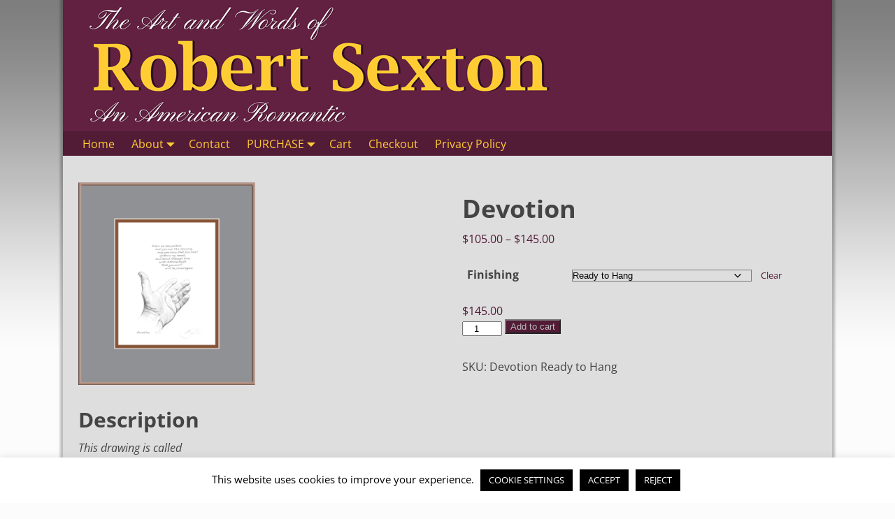

--- FILE ---
content_type: text/html; charset=UTF-8
request_url: https://robertsexton.com/works/devotion/
body_size: 20056
content:
<!DOCTYPE html>
<html lang="en-US">
<head>
    <meta charset="UTF-8"/>
    <meta name='viewport' content='width=device-width,initial-scale=1.0' />

    <link rel="profile" href="//gmpg.org/xfn/11"/>
    <link rel="pingback" href=""/>

    <!-- Self-host Google Fonts -->
<link href='https://robertsexton.com/wp-content/themes/weaver-xtreme/assets/css/fonts/google/google-fonts.min.css?ver=6.7' rel='stylesheet' type='text/css'>
<meta name='robots' content='index, follow, max-image-preview:large, max-snippet:-1, max-video-preview:-1' />
	<style>img:is([sizes="auto" i], [sizes^="auto," i]) { contain-intrinsic-size: 3000px 1500px }</style>
	<script>window._wca = window._wca || [];</script>

	<!-- This site is optimized with the Yoast SEO plugin v26.7 - https://yoast.com/wordpress/plugins/seo/ -->
	<title>Devotion - Robert Sexton</title>
	<link rel="canonical" href="https://robertsexton.com/works/devotion/" />
	<meta property="og:locale" content="en_US" />
	<meta property="og:type" content="article" />
	<meta property="og:title" content="Devotion - Robert Sexton" />
	<meta property="og:description" content="This drawing is called &#8220;Devotion&#8220; A young soldier I met in Atlanta asked me to create something for his wife. He was being deployed to Afghanistan, and she was terribly worried. The poem reads: &#8220;When we are parted and you &hellip; Continue reading &rarr;" />
	<meta property="og:url" content="https://robertsexton.com/works/devotion/" />
	<meta property="og:site_name" content="Robert Sexton" />
	<meta property="article:modified_time" content="2025-10-04T18:33:45+00:00" />
	<meta property="og:image" content="https://robertsexton.com/wp-content/uploads/2017/09/Devotion-Matted.png" />
	<meta property="og:image:width" content="800" />
	<meta property="og:image:height" content="800" />
	<meta property="og:image:type" content="image/png" />
	<meta name="twitter:card" content="summary_large_image" />
	<script type="application/ld+json" class="yoast-schema-graph">{"@context":"https://schema.org","@graph":[{"@type":"WebPage","@id":"https://robertsexton.com/works/devotion/","url":"https://robertsexton.com/works/devotion/","name":"Devotion - Robert Sexton","isPartOf":{"@id":"https://robertsexton.com/#website"},"primaryImageOfPage":{"@id":"https://robertsexton.com/works/devotion/#primaryimage"},"image":{"@id":"https://robertsexton.com/works/devotion/#primaryimage"},"thumbnailUrl":"https://robertsexton.com/wp-content/uploads/2017/09/Devotion-Matted.png","datePublished":"2017-10-01T00:37:27+00:00","dateModified":"2025-10-04T18:33:45+00:00","breadcrumb":{"@id":"https://robertsexton.com/works/devotion/#breadcrumb"},"inLanguage":"en-US","potentialAction":[{"@type":"ReadAction","target":["https://robertsexton.com/works/devotion/"]}]},{"@type":"ImageObject","inLanguage":"en-US","@id":"https://robertsexton.com/works/devotion/#primaryimage","url":"https://robertsexton.com/wp-content/uploads/2017/09/Devotion-Matted.png","contentUrl":"https://robertsexton.com/wp-content/uploads/2017/09/Devotion-Matted.png","width":800,"height":800},{"@type":"BreadcrumbList","@id":"https://robertsexton.com/works/devotion/#breadcrumb","itemListElement":[{"@type":"ListItem","position":1,"name":"Home","item":"https://robertsexton.com/"},{"@type":"ListItem","position":2,"name":"Works","item":"https://robertsexton.com/works/"},{"@type":"ListItem","position":3,"name":"Devotion"}]},{"@type":"WebSite","@id":"https://robertsexton.com/#website","url":"https://robertsexton.com/","name":"Robert Sexton","description":"","publisher":{"@id":"https://robertsexton.com/#/schema/person/1b00010c9df6056d9469dd80915496e5"},"potentialAction":[{"@type":"SearchAction","target":{"@type":"EntryPoint","urlTemplate":"https://robertsexton.com/?s={search_term_string}"},"query-input":{"@type":"PropertyValueSpecification","valueRequired":true,"valueName":"search_term_string"}}],"inLanguage":"en-US"},{"@type":["Person","Organization"],"@id":"https://robertsexton.com/#/schema/person/1b00010c9df6056d9469dd80915496e5","name":"toomanyremotes","image":{"@type":"ImageObject","inLanguage":"en-US","@id":"https://robertsexton.com/#/schema/person/image/","url":"https://robertsexton.com/wp-content/uploads/2019/04/RS_Logo_1100_188-2.png","contentUrl":"https://robertsexton.com/wp-content/uploads/2019/04/RS_Logo_1100_188-2.png","width":1100,"height":188,"caption":"toomanyremotes"},"logo":{"@id":"https://robertsexton.com/#/schema/person/image/"}}]}</script>
	<!-- / Yoast SEO plugin. -->


<link rel='dns-prefetch' href='//stats.wp.com' />
<link rel="alternate" type="application/rss+xml" title="Robert Sexton &raquo; Feed" href="https://robertsexton.com/feed/" />
<link rel="alternate" type="application/rss+xml" title="Robert Sexton &raquo; Comments Feed" href="https://robertsexton.com/comments/feed/" />
<script type="text/javascript">
/* <![CDATA[ */
window._wpemojiSettings = {"baseUrl":"https:\/\/s.w.org\/images\/core\/emoji\/16.0.1\/72x72\/","ext":".png","svgUrl":"https:\/\/s.w.org\/images\/core\/emoji\/16.0.1\/svg\/","svgExt":".svg","source":{"concatemoji":"https:\/\/robertsexton.com\/wp-includes\/js\/wp-emoji-release.min.js?ver=6.8.3"}};
/*! This file is auto-generated */
!function(s,n){var o,i,e;function c(e){try{var t={supportTests:e,timestamp:(new Date).valueOf()};sessionStorage.setItem(o,JSON.stringify(t))}catch(e){}}function p(e,t,n){e.clearRect(0,0,e.canvas.width,e.canvas.height),e.fillText(t,0,0);var t=new Uint32Array(e.getImageData(0,0,e.canvas.width,e.canvas.height).data),a=(e.clearRect(0,0,e.canvas.width,e.canvas.height),e.fillText(n,0,0),new Uint32Array(e.getImageData(0,0,e.canvas.width,e.canvas.height).data));return t.every(function(e,t){return e===a[t]})}function u(e,t){e.clearRect(0,0,e.canvas.width,e.canvas.height),e.fillText(t,0,0);for(var n=e.getImageData(16,16,1,1),a=0;a<n.data.length;a++)if(0!==n.data[a])return!1;return!0}function f(e,t,n,a){switch(t){case"flag":return n(e,"\ud83c\udff3\ufe0f\u200d\u26a7\ufe0f","\ud83c\udff3\ufe0f\u200b\u26a7\ufe0f")?!1:!n(e,"\ud83c\udde8\ud83c\uddf6","\ud83c\udde8\u200b\ud83c\uddf6")&&!n(e,"\ud83c\udff4\udb40\udc67\udb40\udc62\udb40\udc65\udb40\udc6e\udb40\udc67\udb40\udc7f","\ud83c\udff4\u200b\udb40\udc67\u200b\udb40\udc62\u200b\udb40\udc65\u200b\udb40\udc6e\u200b\udb40\udc67\u200b\udb40\udc7f");case"emoji":return!a(e,"\ud83e\udedf")}return!1}function g(e,t,n,a){var r="undefined"!=typeof WorkerGlobalScope&&self instanceof WorkerGlobalScope?new OffscreenCanvas(300,150):s.createElement("canvas"),o=r.getContext("2d",{willReadFrequently:!0}),i=(o.textBaseline="top",o.font="600 32px Arial",{});return e.forEach(function(e){i[e]=t(o,e,n,a)}),i}function t(e){var t=s.createElement("script");t.src=e,t.defer=!0,s.head.appendChild(t)}"undefined"!=typeof Promise&&(o="wpEmojiSettingsSupports",i=["flag","emoji"],n.supports={everything:!0,everythingExceptFlag:!0},e=new Promise(function(e){s.addEventListener("DOMContentLoaded",e,{once:!0})}),new Promise(function(t){var n=function(){try{var e=JSON.parse(sessionStorage.getItem(o));if("object"==typeof e&&"number"==typeof e.timestamp&&(new Date).valueOf()<e.timestamp+604800&&"object"==typeof e.supportTests)return e.supportTests}catch(e){}return null}();if(!n){if("undefined"!=typeof Worker&&"undefined"!=typeof OffscreenCanvas&&"undefined"!=typeof URL&&URL.createObjectURL&&"undefined"!=typeof Blob)try{var e="postMessage("+g.toString()+"("+[JSON.stringify(i),f.toString(),p.toString(),u.toString()].join(",")+"));",a=new Blob([e],{type:"text/javascript"}),r=new Worker(URL.createObjectURL(a),{name:"wpTestEmojiSupports"});return void(r.onmessage=function(e){c(n=e.data),r.terminate(),t(n)})}catch(e){}c(n=g(i,f,p,u))}t(n)}).then(function(e){for(var t in e)n.supports[t]=e[t],n.supports.everything=n.supports.everything&&n.supports[t],"flag"!==t&&(n.supports.everythingExceptFlag=n.supports.everythingExceptFlag&&n.supports[t]);n.supports.everythingExceptFlag=n.supports.everythingExceptFlag&&!n.supports.flag,n.DOMReady=!1,n.readyCallback=function(){n.DOMReady=!0}}).then(function(){return e}).then(function(){var e;n.supports.everything||(n.readyCallback(),(e=n.source||{}).concatemoji?t(e.concatemoji):e.wpemoji&&e.twemoji&&(t(e.twemoji),t(e.wpemoji)))}))}((window,document),window._wpemojiSettings);
/* ]]> */
</script>
<link rel='stylesheet' id='stripe-main-styles-css' href='https://robertsexton.com/wp-content/mu-plugins/vendor/godaddy/mwc-core/assets/css/stripe-settings.css' type='text/css' media='all' />
<style id='wp-emoji-styles-inline-css' type='text/css'>

	img.wp-smiley, img.emoji {
		display: inline !important;
		border: none !important;
		box-shadow: none !important;
		height: 1em !important;
		width: 1em !important;
		margin: 0 0.07em !important;
		vertical-align: -0.1em !important;
		background: none !important;
		padding: 0 !important;
	}
</style>
<link rel='stylesheet' id='wp-block-library-css' href='https://robertsexton.com/wp-includes/css/dist/block-library/style.min.css?ver=6.8.3' type='text/css' media='all' />
<style id='wp-block-library-theme-inline-css' type='text/css'>
.wp-block-audio :where(figcaption){color:#555;font-size:13px;text-align:center}.is-dark-theme .wp-block-audio :where(figcaption){color:#ffffffa6}.wp-block-audio{margin:0 0 1em}.wp-block-code{border:1px solid #ccc;border-radius:4px;font-family:Menlo,Consolas,monaco,monospace;padding:.8em 1em}.wp-block-embed :where(figcaption){color:#555;font-size:13px;text-align:center}.is-dark-theme .wp-block-embed :where(figcaption){color:#ffffffa6}.wp-block-embed{margin:0 0 1em}.blocks-gallery-caption{color:#555;font-size:13px;text-align:center}.is-dark-theme .blocks-gallery-caption{color:#ffffffa6}:root :where(.wp-block-image figcaption){color:#555;font-size:13px;text-align:center}.is-dark-theme :root :where(.wp-block-image figcaption){color:#ffffffa6}.wp-block-image{margin:0 0 1em}.wp-block-pullquote{border-bottom:4px solid;border-top:4px solid;color:currentColor;margin-bottom:1.75em}.wp-block-pullquote cite,.wp-block-pullquote footer,.wp-block-pullquote__citation{color:currentColor;font-size:.8125em;font-style:normal;text-transform:uppercase}.wp-block-quote{border-left:.25em solid;margin:0 0 1.75em;padding-left:1em}.wp-block-quote cite,.wp-block-quote footer{color:currentColor;font-size:.8125em;font-style:normal;position:relative}.wp-block-quote:where(.has-text-align-right){border-left:none;border-right:.25em solid;padding-left:0;padding-right:1em}.wp-block-quote:where(.has-text-align-center){border:none;padding-left:0}.wp-block-quote.is-large,.wp-block-quote.is-style-large,.wp-block-quote:where(.is-style-plain){border:none}.wp-block-search .wp-block-search__label{font-weight:700}.wp-block-search__button{border:1px solid #ccc;padding:.375em .625em}:where(.wp-block-group.has-background){padding:1.25em 2.375em}.wp-block-separator.has-css-opacity{opacity:.4}.wp-block-separator{border:none;border-bottom:2px solid;margin-left:auto;margin-right:auto}.wp-block-separator.has-alpha-channel-opacity{opacity:1}.wp-block-separator:not(.is-style-wide):not(.is-style-dots){width:100px}.wp-block-separator.has-background:not(.is-style-dots){border-bottom:none;height:1px}.wp-block-separator.has-background:not(.is-style-wide):not(.is-style-dots){height:2px}.wp-block-table{margin:0 0 1em}.wp-block-table td,.wp-block-table th{word-break:normal}.wp-block-table :where(figcaption){color:#555;font-size:13px;text-align:center}.is-dark-theme .wp-block-table :where(figcaption){color:#ffffffa6}.wp-block-video :where(figcaption){color:#555;font-size:13px;text-align:center}.is-dark-theme .wp-block-video :where(figcaption){color:#ffffffa6}.wp-block-video{margin:0 0 1em}:root :where(.wp-block-template-part.has-background){margin-bottom:0;margin-top:0;padding:1.25em 2.375em}
</style>
<style id='classic-theme-styles-inline-css' type='text/css'>
/*! This file is auto-generated */
.wp-block-button__link{color:#fff;background-color:#32373c;border-radius:9999px;box-shadow:none;text-decoration:none;padding:calc(.667em + 2px) calc(1.333em + 2px);font-size:1.125em}.wp-block-file__button{background:#32373c;color:#fff;text-decoration:none}
</style>
<link rel='stylesheet' id='mediaelement-css' href='https://robertsexton.com/wp-includes/js/mediaelement/mediaelementplayer-legacy.min.css?ver=4.2.17' type='text/css' media='all' />
<link rel='stylesheet' id='wp-mediaelement-css' href='https://robertsexton.com/wp-includes/js/mediaelement/wp-mediaelement.min.css?ver=6.8.3' type='text/css' media='all' />
<style id='jetpack-sharing-buttons-style-inline-css' type='text/css'>
.jetpack-sharing-buttons__services-list{display:flex;flex-direction:row;flex-wrap:wrap;gap:0;list-style-type:none;margin:5px;padding:0}.jetpack-sharing-buttons__services-list.has-small-icon-size{font-size:12px}.jetpack-sharing-buttons__services-list.has-normal-icon-size{font-size:16px}.jetpack-sharing-buttons__services-list.has-large-icon-size{font-size:24px}.jetpack-sharing-buttons__services-list.has-huge-icon-size{font-size:36px}@media print{.jetpack-sharing-buttons__services-list{display:none!important}}.editor-styles-wrapper .wp-block-jetpack-sharing-buttons{gap:0;padding-inline-start:0}ul.jetpack-sharing-buttons__services-list.has-background{padding:1.25em 2.375em}
</style>
<style id='global-styles-inline-css' type='text/css'>
:root{--wp--preset--aspect-ratio--square: 1;--wp--preset--aspect-ratio--4-3: 4/3;--wp--preset--aspect-ratio--3-4: 3/4;--wp--preset--aspect-ratio--3-2: 3/2;--wp--preset--aspect-ratio--2-3: 2/3;--wp--preset--aspect-ratio--16-9: 16/9;--wp--preset--aspect-ratio--9-16: 9/16;--wp--preset--color--black: #000000;--wp--preset--color--cyan-bluish-gray: #abb8c3;--wp--preset--color--white: #ffffff;--wp--preset--color--pale-pink: #f78da7;--wp--preset--color--vivid-red: #cf2e2e;--wp--preset--color--luminous-vivid-orange: #ff6900;--wp--preset--color--luminous-vivid-amber: #fcb900;--wp--preset--color--light-green-cyan: #7bdcb5;--wp--preset--color--vivid-green-cyan: #00d084;--wp--preset--color--pale-cyan-blue: #8ed1fc;--wp--preset--color--vivid-cyan-blue: #0693e3;--wp--preset--color--vivid-purple: #9b51e0;--wp--preset--gradient--vivid-cyan-blue-to-vivid-purple: linear-gradient(135deg,rgba(6,147,227,1) 0%,rgb(155,81,224) 100%);--wp--preset--gradient--light-green-cyan-to-vivid-green-cyan: linear-gradient(135deg,rgb(122,220,180) 0%,rgb(0,208,130) 100%);--wp--preset--gradient--luminous-vivid-amber-to-luminous-vivid-orange: linear-gradient(135deg,rgba(252,185,0,1) 0%,rgba(255,105,0,1) 100%);--wp--preset--gradient--luminous-vivid-orange-to-vivid-red: linear-gradient(135deg,rgba(255,105,0,1) 0%,rgb(207,46,46) 100%);--wp--preset--gradient--very-light-gray-to-cyan-bluish-gray: linear-gradient(135deg,rgb(238,238,238) 0%,rgb(169,184,195) 100%);--wp--preset--gradient--cool-to-warm-spectrum: linear-gradient(135deg,rgb(74,234,220) 0%,rgb(151,120,209) 20%,rgb(207,42,186) 40%,rgb(238,44,130) 60%,rgb(251,105,98) 80%,rgb(254,248,76) 100%);--wp--preset--gradient--blush-light-purple: linear-gradient(135deg,rgb(255,206,236) 0%,rgb(152,150,240) 100%);--wp--preset--gradient--blush-bordeaux: linear-gradient(135deg,rgb(254,205,165) 0%,rgb(254,45,45) 50%,rgb(107,0,62) 100%);--wp--preset--gradient--luminous-dusk: linear-gradient(135deg,rgb(255,203,112) 0%,rgb(199,81,192) 50%,rgb(65,88,208) 100%);--wp--preset--gradient--pale-ocean: linear-gradient(135deg,rgb(255,245,203) 0%,rgb(182,227,212) 50%,rgb(51,167,181) 100%);--wp--preset--gradient--electric-grass: linear-gradient(135deg,rgb(202,248,128) 0%,rgb(113,206,126) 100%);--wp--preset--gradient--midnight: linear-gradient(135deg,rgb(2,3,129) 0%,rgb(40,116,252) 100%);--wp--preset--font-size--small: 13px;--wp--preset--font-size--medium: 20px;--wp--preset--font-size--large: 36px;--wp--preset--font-size--x-large: 42px;--wp--preset--spacing--20: 0.44rem;--wp--preset--spacing--30: 0.67rem;--wp--preset--spacing--40: 1rem;--wp--preset--spacing--50: 1.5rem;--wp--preset--spacing--60: 2.25rem;--wp--preset--spacing--70: 3.38rem;--wp--preset--spacing--80: 5.06rem;--wp--preset--shadow--natural: 6px 6px 9px rgba(0, 0, 0, 0.2);--wp--preset--shadow--deep: 12px 12px 50px rgba(0, 0, 0, 0.4);--wp--preset--shadow--sharp: 6px 6px 0px rgba(0, 0, 0, 0.2);--wp--preset--shadow--outlined: 6px 6px 0px -3px rgba(255, 255, 255, 1), 6px 6px rgba(0, 0, 0, 1);--wp--preset--shadow--crisp: 6px 6px 0px rgba(0, 0, 0, 1);}:where(.is-layout-flex){gap: 0.5em;}:where(.is-layout-grid){gap: 0.5em;}body .is-layout-flex{display: flex;}.is-layout-flex{flex-wrap: wrap;align-items: center;}.is-layout-flex > :is(*, div){margin: 0;}body .is-layout-grid{display: grid;}.is-layout-grid > :is(*, div){margin: 0;}:where(.wp-block-columns.is-layout-flex){gap: 2em;}:where(.wp-block-columns.is-layout-grid){gap: 2em;}:where(.wp-block-post-template.is-layout-flex){gap: 1.25em;}:where(.wp-block-post-template.is-layout-grid){gap: 1.25em;}.has-black-color{color: var(--wp--preset--color--black) !important;}.has-cyan-bluish-gray-color{color: var(--wp--preset--color--cyan-bluish-gray) !important;}.has-white-color{color: var(--wp--preset--color--white) !important;}.has-pale-pink-color{color: var(--wp--preset--color--pale-pink) !important;}.has-vivid-red-color{color: var(--wp--preset--color--vivid-red) !important;}.has-luminous-vivid-orange-color{color: var(--wp--preset--color--luminous-vivid-orange) !important;}.has-luminous-vivid-amber-color{color: var(--wp--preset--color--luminous-vivid-amber) !important;}.has-light-green-cyan-color{color: var(--wp--preset--color--light-green-cyan) !important;}.has-vivid-green-cyan-color{color: var(--wp--preset--color--vivid-green-cyan) !important;}.has-pale-cyan-blue-color{color: var(--wp--preset--color--pale-cyan-blue) !important;}.has-vivid-cyan-blue-color{color: var(--wp--preset--color--vivid-cyan-blue) !important;}.has-vivid-purple-color{color: var(--wp--preset--color--vivid-purple) !important;}.has-black-background-color{background-color: var(--wp--preset--color--black) !important;}.has-cyan-bluish-gray-background-color{background-color: var(--wp--preset--color--cyan-bluish-gray) !important;}.has-white-background-color{background-color: var(--wp--preset--color--white) !important;}.has-pale-pink-background-color{background-color: var(--wp--preset--color--pale-pink) !important;}.has-vivid-red-background-color{background-color: var(--wp--preset--color--vivid-red) !important;}.has-luminous-vivid-orange-background-color{background-color: var(--wp--preset--color--luminous-vivid-orange) !important;}.has-luminous-vivid-amber-background-color{background-color: var(--wp--preset--color--luminous-vivid-amber) !important;}.has-light-green-cyan-background-color{background-color: var(--wp--preset--color--light-green-cyan) !important;}.has-vivid-green-cyan-background-color{background-color: var(--wp--preset--color--vivid-green-cyan) !important;}.has-pale-cyan-blue-background-color{background-color: var(--wp--preset--color--pale-cyan-blue) !important;}.has-vivid-cyan-blue-background-color{background-color: var(--wp--preset--color--vivid-cyan-blue) !important;}.has-vivid-purple-background-color{background-color: var(--wp--preset--color--vivid-purple) !important;}.has-black-border-color{border-color: var(--wp--preset--color--black) !important;}.has-cyan-bluish-gray-border-color{border-color: var(--wp--preset--color--cyan-bluish-gray) !important;}.has-white-border-color{border-color: var(--wp--preset--color--white) !important;}.has-pale-pink-border-color{border-color: var(--wp--preset--color--pale-pink) !important;}.has-vivid-red-border-color{border-color: var(--wp--preset--color--vivid-red) !important;}.has-luminous-vivid-orange-border-color{border-color: var(--wp--preset--color--luminous-vivid-orange) !important;}.has-luminous-vivid-amber-border-color{border-color: var(--wp--preset--color--luminous-vivid-amber) !important;}.has-light-green-cyan-border-color{border-color: var(--wp--preset--color--light-green-cyan) !important;}.has-vivid-green-cyan-border-color{border-color: var(--wp--preset--color--vivid-green-cyan) !important;}.has-pale-cyan-blue-border-color{border-color: var(--wp--preset--color--pale-cyan-blue) !important;}.has-vivid-cyan-blue-border-color{border-color: var(--wp--preset--color--vivid-cyan-blue) !important;}.has-vivid-purple-border-color{border-color: var(--wp--preset--color--vivid-purple) !important;}.has-vivid-cyan-blue-to-vivid-purple-gradient-background{background: var(--wp--preset--gradient--vivid-cyan-blue-to-vivid-purple) !important;}.has-light-green-cyan-to-vivid-green-cyan-gradient-background{background: var(--wp--preset--gradient--light-green-cyan-to-vivid-green-cyan) !important;}.has-luminous-vivid-amber-to-luminous-vivid-orange-gradient-background{background: var(--wp--preset--gradient--luminous-vivid-amber-to-luminous-vivid-orange) !important;}.has-luminous-vivid-orange-to-vivid-red-gradient-background{background: var(--wp--preset--gradient--luminous-vivid-orange-to-vivid-red) !important;}.has-very-light-gray-to-cyan-bluish-gray-gradient-background{background: var(--wp--preset--gradient--very-light-gray-to-cyan-bluish-gray) !important;}.has-cool-to-warm-spectrum-gradient-background{background: var(--wp--preset--gradient--cool-to-warm-spectrum) !important;}.has-blush-light-purple-gradient-background{background: var(--wp--preset--gradient--blush-light-purple) !important;}.has-blush-bordeaux-gradient-background{background: var(--wp--preset--gradient--blush-bordeaux) !important;}.has-luminous-dusk-gradient-background{background: var(--wp--preset--gradient--luminous-dusk) !important;}.has-pale-ocean-gradient-background{background: var(--wp--preset--gradient--pale-ocean) !important;}.has-electric-grass-gradient-background{background: var(--wp--preset--gradient--electric-grass) !important;}.has-midnight-gradient-background{background: var(--wp--preset--gradient--midnight) !important;}.has-small-font-size{font-size: var(--wp--preset--font-size--small) !important;}.has-medium-font-size{font-size: var(--wp--preset--font-size--medium) !important;}.has-large-font-size{font-size: var(--wp--preset--font-size--large) !important;}.has-x-large-font-size{font-size: var(--wp--preset--font-size--x-large) !important;}
:where(.wp-block-post-template.is-layout-flex){gap: 1.25em;}:where(.wp-block-post-template.is-layout-grid){gap: 1.25em;}
:where(.wp-block-columns.is-layout-flex){gap: 2em;}:where(.wp-block-columns.is-layout-grid){gap: 2em;}
:root :where(.wp-block-pullquote){font-size: 1.5em;line-height: 1.6;}
</style>
<link rel='stylesheet' id='advanced-flat-rate-shipping-for-woocommerce-css' href='https://robertsexton.com/wp-content/plugins/advanced-flat-rate-shipping-for-woocommerce-premium/public/css/advanced-flat-rate-shipping-for-woocommerce-public.css?ver=v4.4.3' type='text/css' media='all' />
<link rel='stylesheet' id='font-awesome-min-css' href='https://robertsexton.com/wp-content/plugins/advanced-flat-rate-shipping-for-woocommerce-premium/public/css/font-awesome.min.css?ver=v4.4.3' type='text/css' media='all' />
<link rel='stylesheet' id='cookie-law-info-css' href='https://robertsexton.com/wp-content/plugins/cookie-law-info/legacy/public/css/cookie-law-info-public.css?ver=3.3.9.1' type='text/css' media='all' />
<link rel='stylesheet' id='cookie-law-info-gdpr-css' href='https://robertsexton.com/wp-content/plugins/cookie-law-info/legacy/public/css/cookie-law-info-gdpr.css?ver=3.3.9.1' type='text/css' media='all' />
<link rel='stylesheet' id='photoswipe-css' href='https://robertsexton.com/wp-content/plugins/woocommerce/assets/css/photoswipe/photoswipe.min.css?ver=10.4.3' type='text/css' media='all' />
<link rel='stylesheet' id='photoswipe-default-skin-css' href='https://robertsexton.com/wp-content/plugins/woocommerce/assets/css/photoswipe/default-skin/default-skin.min.css?ver=10.4.3' type='text/css' media='all' />
<link rel='stylesheet' id='woocommerce-layout-css' href='https://robertsexton.com/wp-content/plugins/woocommerce/assets/css/woocommerce-layout.css?ver=10.4.3' type='text/css' media='all' />
<style id='woocommerce-layout-inline-css' type='text/css'>

	.infinite-scroll .woocommerce-pagination {
		display: none;
	}
</style>
<link rel='stylesheet' id='woocommerce-smallscreen-css' href='https://robertsexton.com/wp-content/plugins/woocommerce/assets/css/woocommerce-smallscreen.css?ver=10.4.3' type='text/css' media='only screen and (max-width: 768px)' />
<link rel='stylesheet' id='woocommerce-general-css' href='https://robertsexton.com/wp-content/plugins/woocommerce/assets/css/woocommerce.css?ver=10.4.3' type='text/css' media='all' />
<style id='woocommerce-inline-inline-css' type='text/css'>
.woocommerce form .form-row .required { visibility: visible; }
</style>
<link rel='stylesheet' id='wpos-slick-style-css' href='https://robertsexton.com/wp-content/plugins/woo-product-slider-and-carousel-with-category/assets/css/slick.css?ver=3.0.3' type='text/css' media='all' />
<link rel='stylesheet' id='wcpscwc-public-style-css' href='https://robertsexton.com/wp-content/plugins/woo-product-slider-and-carousel-with-category/assets/css/wcpscwc-public.css?ver=3.0.3' type='text/css' media='all' />
<link rel='stylesheet' id='wp-components-css' href='https://robertsexton.com/wp-includes/css/dist/components/style.min.css?ver=6.8.3' type='text/css' media='all' />
<link rel='stylesheet' id='godaddy-styles-css' href='https://robertsexton.com/wp-content/mu-plugins/vendor/wpex/godaddy-launch/includes/Dependencies/GoDaddy/Styles/build/latest.css?ver=2.0.2' type='text/css' media='all' />
<link rel='stylesheet' id='atw-posts-style-sheet-css' href='https://robertsexton.com/wp-content/plugins/show-posts/atw-posts-style.min.css?ver=1.8.1' type='text/css' media='all' />
<link rel='stylesheet' id='weaverx-font-sheet-css' href='https://robertsexton.com/wp-content/themes/weaver-xtreme/assets/css/fonts.min.css?ver=6.7' type='text/css' media='all' />
<link rel='stylesheet' id='weaverx-style-sheet-css' href='https://robertsexton.com/wp-content/themes/weaver-xtreme/assets/css/style-weaverx.min.css?ver=6.7' type='text/css' media='all' />
<style id='weaverx-style-sheet-inline-css' type='text/css'>
#wrapper{max-width:1100px}body{background-image:url( /wp-content/themes/weaver-xtreme/assets/images/gr.png );background-attachment:scroll;background-repeat:repeat-x}#branding #header-image img{float:left}/* float-left*/.weaverx-theme-menu .current_page_item >a,.weaverx-theme-menu .current-menu-item >a,.weaverx-theme-menu .current-cat >a{font-style:italic}.weaverx-theme-menu .current_page_item >a,.weaverx-theme-menu .current-menu-item >a,.weaverx-theme-menu .current-cat >a{font-weight:bold}body{background-color:#FCFCFC}.menu-primary .wvrx-menu-container,.menu-primary .site-title-on-menu,.menu-primary .site-title-on-menu a{background-color:#521B36}.menu-primary .wvrx-menu-container,.menu-primary .site-title-on-menu,.menu-primary .site-title-on-menu a{color:#FFCC33}.menu-secondary .wvrx-menu-container{background-color:#D9D9D9}.menu-secondary .wvrx-menu-container{color:#333333}.menu-primary .wvrx-menu ul li a,.menu-primary .wvrx-menu ul.mega-menu li{background-color:#BABABA}.menu-primary .wvrx-menu ul li a,.menu-primary .wvrx-menu ul.mega-menu li{color:#333333}.menu-secondary .wvrx-menu ul li a,.menu-secondary .wvrx-menu ul.mega-menu li{background-color:#BABABA}.menu-secondary .wvrx-menu ul li a,.menu-secondary .wvrx-menu ul.mega-menu li{color:#333333}.menu-primary .wvrx-menu >li >a{color:#FFCC33}.menu-primary .wvrx-menu >li >a:hover{color:#FFCC33 !important}.menu-primary .wvrx-menu >li >a:hover{background-color:#632142 !important}.menu-secondary .wvrx-menu >li >a{color:#333333}.menu-secondary .wvrx-menu >li >a:hover{background-color:#C9C9C9 !important}.menu-primary .wvrx-menu ul li a{color:#333333}.menu-primary .wvrx-menu ul li a:hover{background-color:#C9C9C9 !important}.menu-secondary .wvrx-menu ul li a{color:#333333}.menu-secondary .wvrx-menu ul li a:hover{background-color:#C9C9C9 !important}.menu-primary .menu-toggle-button{color:#FFCC33}@media( min-width:768px){.menu-primary .wvrx-menu,.menu-primary .wvrx-menu-container{text-align:left}}.menu-primary .menu-arrows .toggle-submenu:after{color:#FFCC33}.menu-primary .menu-arrows ul .toggle-submenu:after{color:#FFCC33}.menu-primary .menu-arrows.is-mobile-menu.menu-arrows ul a .toggle-submenu:after{color:#FFCC33}.menu-primary .menu-arrows ul .toggle-submenu:after{color:#333333}.menu-secondary .menu-toggle-button{color:#333333}@media( min-width:768px){.menu-secondary .wvrx-menu,.menu-secondary .wvrx-menu-container{text-align:left}}.menu-secondary .menu-arrows .toggle-submenu:after{color:#333333}.menu-secondary .menu-arrows ul .toggle-submenu:after{color:#333333}.menu-secondary .menu-arrows.is-mobile-menu.menu-arrows ul a .toggle-submenu:after{color:#333333}.menu-secondary .menu-arrows ul .toggle-submenu:after{color:#333333}@media( min-width:768px){.menu-extra .wvrx-menu,.menu-extra .wvrx-menu-container{text-align:left}}@media screen and ( min-width:768px){}.l-widget-area-top{width:90%}@media (max-width:580px){.l-widget-area-top{width:100%}}.l-widget-area-bottom{width:90%}@media (max-width:580px){.l-widget-area-bottom{width:100%}}.widget-area-top{background-color:#F5F5F5}.widget-area-bottom{background-color:#F5F5F5}#header{background-color:#F0F0F0}#colophon{background-color:#F0F0F0}#footer-html{background-color:#632142}#footer-html{color:#FFCC33}#content{background-color:#DEDEDE}#content{color:#444444}#wrapper{background-color:#DEDEDE}#wrapper{color:#121212}.menu-primary .wvrx-menu-container .search-form .search-submit{color:#FFCC33}#content .search-form .search-submit{color:#444444}#wrapper .search-form .search-submit{color:#121212}#inject_fixedtop,#inject_fixedbottom,.wvrx-fixedtop,.wvrx-fixonscroll{max-width:1100px}@media ( max-width:1100px){.wvrx-fixedtop,.wvrx-fixonscroll,#inject_fixedtop,#inject_fixedbottom{left:0;margin-left:0 !important;margin-right:0 !important}}@media ( min-width:1100px){#inject_fixedtop{margin-left:-0px;margin-right:-0px}.wvrx-fixedtop,.wvrx-fixonscroll{margin-left:0;margin-right:calc( 0 - 0 - 0 )}}@media ( min-width:1100px){#inject_fixedbottom{margin-left:-0px;margin-right:-0px}}#colophon #site-ig-wrap,#site-ig-wrap a{text-align:center}#site-info{float:none!important}#site-info:after{content:"\a";white-space:pre}#site-generator{float:none}#site-generator a:link{color:#ffcc33;text-decoration:underline}#site-generator a:visited{color:#ffcc33;text-decoration:underline}#site-generator a:hover{color:#ffcc33;font-weight:bold;text-decoration:underline}#site-generator a:active{color:#ffcc33;text-decoration:underline}.page-title{display:none}/*Resize product image*/.woocommerce div.product div.images img{width:50%}/*Remove search icon from product page*/.woocommerce div.product div.images .woocommerce-product-gallery__trigger{display:none}/*Remove Description and Additional Information tabs*/.woocommerce div.product .woocommerce-tabs ul.tabs{display:none}/*Remove "Description" from product description*/.entry-content h1:first-child,.entry-content h2:first-child,.entry-content h3:first-child,.entry-content h4:first-child,.entry-content h5:first-child,.entry-content h6:first-child,.entry-summary h1:first-child,.entry-summary h2:first-child,.entry-summary h3:first-child,.entry-summary h4:first-child,.entry-summary h5:first-child,.entry-summary h6:first-child{margin-top:0}.woocommerce div.product p.price,.woocommerce div.product span.price{color:#521B36}.woocommerce #respond input#submit.alt,.woocommerce a.button.alt,.woocommerce button.button.alt,.woocommerce input.button.alt{background-color:#521B36;color:#bbbbbb}.woocommerce #respond input#submit.alt:hover,.woocommerce a.button.alt:hover,.woocommerce button.button.alt:hover,.woocommerce input.button.alt:hover{background-color:#78274F;color:#dddddd}.woocommerce #respond input#submit,.woocommerce a.button,.woocommerce button.button,.woocommerce input.button{;color:#bbbbbb;background-color:#521B36}.woocommerce #respond input#submit:hover,.woocommerce a.button:hover,.woocommerce button.button:hover,.woocommerce input.button:hover{;color:#dddddd;background-color:#78274F}a,.wrapper a{color:#521B36}a,.wrapper a:hover{color:#78274F}.woocommerce ul.products li.product .price{color:#521B36}.woocommerce #respond input#submit.disabled,.woocommerce #respond input#submit:disabled,.woocommerce #respond input#submit[disabled]:disabled,.woocommerce a.button.disabled,.woocommerce a.button:disabled,.woocommerce a.button[disabled]:disabled,.woocommerce button.button.disabled,.woocommerce button.button:disabled,.woocommerce button.button[disabled]:disabled,.woocommerce input.button.disabled,.woocommerce input.button:disabled,.woocommerce input.button[disabled]:disabled{color:#bbbbbb;background-color:#521B36}mark{background:none}#colophon{background-color:#521B36}#site-info{color:#ffcc33}.posted_in{display:none}/* Remove Category from SKU */.woocommerce-message::before{color:#521B36}.woocommerce-message{border-top-color:#521B36}.woocommerce-info{border-top-color:#521B36}.woocommerce-info::before{color:#521B36}.previous .fa-bpn-cc::before{vertical-align:middle}.next .fa-bpn-cc::after{vertical-align:middle}.woocommerce #content table.cart td.actions .input-text,.woocommerce table.cart td.actions .input-text,.woocommerce-page #content table.cart td.actions .input-text,.woocommerce-page table.cart td.actions .input-text{width:100px;height:35px}.wcfm_menu_logo h4,.wcfm_menu_logo h4 a,#wcfm-main-contentainer .wcfm-page-headig,#wcfm-main-contentainer .wcfm-page-headig .wcfmfa,.wcfm_menu_logo,.wcfm_menu_no_logo{display:none}.wcfm_pdf_invoice_dummy .wcfm-action-icon{display:none !important}#add_payment_method #payment div.payment_box,.woocommerce-cart #payment div.payment_box,.woocommerce-checkout #payment div.payment_box{color:#f00;font-weight:bold}#site-info{padding:0;float:none}#site-generator{padding:0;float:none}
</style>
<link rel='stylesheet' id='weaverx-root-style-sheet-css' href='https://robertsexton.com/wp-content/themes/weaverx-child-demo/style.css?ver=6.7' type='text/css' media='all' />
<script type="text/javascript" src="https://robertsexton.com/wp-includes/js/jquery/jquery.min.js?ver=3.7.1" id="jquery-core-js"></script>
<script type="text/javascript" src="https://robertsexton.com/wp-includes/js/jquery/jquery-migrate.min.js?ver=3.4.1" id="jquery-migrate-js"></script>
<script type="text/javascript" id="weaver-xtreme-JSLib-js-extra">
/* <![CDATA[ */
var wvrxOpts = {"useSmartMenus":"0","menuAltswitch":"767","mobileAltLabel":"","primaryScroll":"none","primaryMove":"0","secondaryScroll":"none","secondaryMove":"0","headerVideoClass":"has-header-video"};
/* ]]> */
</script>
<script type="text/javascript" src="https://robertsexton.com/wp-content/themes/weaver-xtreme/assets/js/weaverxjslib.min.js?ver=6.7" id="weaver-xtreme-JSLib-js"></script>
<script type="text/javascript" src="https://robertsexton.com/wp-content/plugins/advanced-flat-rate-shipping-for-woocommerce-premium/public/js/advanced-flat-rate-shipping-for-woocommerce-public.js?ver=v4.4.3" id="advanced-flat-rate-shipping-for-woocommerce-js"></script>
<script type="text/javascript" id="cookie-law-info-js-extra">
/* <![CDATA[ */
var Cli_Data = {"nn_cookie_ids":[],"cookielist":[],"non_necessary_cookies":[],"ccpaEnabled":"","ccpaRegionBased":"","ccpaBarEnabled":"","strictlyEnabled":["necessary","obligatoire"],"ccpaType":"gdpr","js_blocking":"","custom_integration":"","triggerDomRefresh":"","secure_cookies":""};
var cli_cookiebar_settings = {"animate_speed_hide":"500","animate_speed_show":"500","background":"#FFF","border":"#b1a6a6c2","border_on":"","button_1_button_colour":"#000","button_1_button_hover":"#000000","button_1_link_colour":"#fff","button_1_as_button":"1","button_1_new_win":"","button_2_button_colour":"#333","button_2_button_hover":"#292929","button_2_link_colour":"#444","button_2_as_button":"1","button_2_hidebar":"","button_3_button_colour":"#000","button_3_button_hover":"#000000","button_3_link_colour":"#fff","button_3_as_button":"1","button_3_new_win":"","button_4_button_colour":"#000","button_4_button_hover":"#000000","button_4_link_colour":"#ffffff","button_4_as_button":"1","button_7_button_colour":"#61a229","button_7_button_hover":"#4e8221","button_7_link_colour":"#fff","button_7_as_button":"1","button_7_new_win":"","font_family":"inherit","header_fix":"","notify_animate_hide":"1","notify_animate_show":"","notify_div_id":"#cookie-law-info-bar","notify_position_horizontal":"right","notify_position_vertical":"bottom","scroll_close":"","scroll_close_reload":"","accept_close_reload":"","reject_close_reload":"","showagain_tab":"1","showagain_background":"#fff","showagain_border":"#000","showagain_div_id":"#cookie-law-info-again","showagain_x_position":"100px","text":"#000","show_once_yn":"","show_once":"10000","logging_on":"","as_popup":"","popup_overlay":"1","bar_heading_text":"","cookie_bar_as":"banner","popup_showagain_position":"bottom-right","widget_position":"left"};
var log_object = {"ajax_url":"https:\/\/robertsexton.com\/wp-admin\/admin-ajax.php"};
/* ]]> */
</script>
<script type="text/javascript" src="https://robertsexton.com/wp-content/plugins/cookie-law-info/legacy/public/js/cookie-law-info-public.js?ver=3.3.9.1" id="cookie-law-info-js"></script>
<script type="text/javascript" src="https://robertsexton.com/wp-content/plugins/woocommerce/assets/js/jquery-blockui/jquery.blockUI.min.js?ver=2.7.0-wc.10.4.3" id="wc-jquery-blockui-js" defer="defer" data-wp-strategy="defer"></script>
<script type="text/javascript" id="wc-add-to-cart-js-extra">
/* <![CDATA[ */
var wc_add_to_cart_params = {"ajax_url":"\/wp-admin\/admin-ajax.php","wc_ajax_url":"\/?wc-ajax=%%endpoint%%","i18n_view_cart":"View cart","cart_url":"https:\/\/robertsexton.com\/cart\/","is_cart":"","cart_redirect_after_add":"no"};
/* ]]> */
</script>
<script type="text/javascript" src="https://robertsexton.com/wp-content/plugins/woocommerce/assets/js/frontend/add-to-cart.min.js?ver=10.4.3" id="wc-add-to-cart-js" defer="defer" data-wp-strategy="defer"></script>
<script type="text/javascript" src="https://robertsexton.com/wp-content/plugins/woocommerce/assets/js/zoom/jquery.zoom.min.js?ver=1.7.21-wc.10.4.3" id="wc-zoom-js" defer="defer" data-wp-strategy="defer"></script>
<script type="text/javascript" src="https://robertsexton.com/wp-content/plugins/woocommerce/assets/js/flexslider/jquery.flexslider.min.js?ver=2.7.2-wc.10.4.3" id="wc-flexslider-js" defer="defer" data-wp-strategy="defer"></script>
<script type="text/javascript" src="https://robertsexton.com/wp-content/plugins/woocommerce/assets/js/photoswipe/photoswipe.min.js?ver=4.1.1-wc.10.4.3" id="wc-photoswipe-js" defer="defer" data-wp-strategy="defer"></script>
<script type="text/javascript" src="https://robertsexton.com/wp-content/plugins/woocommerce/assets/js/photoswipe/photoswipe-ui-default.min.js?ver=4.1.1-wc.10.4.3" id="wc-photoswipe-ui-default-js" defer="defer" data-wp-strategy="defer"></script>
<script type="text/javascript" id="wc-single-product-js-extra">
/* <![CDATA[ */
var wc_single_product_params = {"i18n_required_rating_text":"Please select a rating","i18n_rating_options":["1 of 5 stars","2 of 5 stars","3 of 5 stars","4 of 5 stars","5 of 5 stars"],"i18n_product_gallery_trigger_text":"View full-screen image gallery","review_rating_required":"yes","flexslider":{"rtl":false,"animation":"slide","smoothHeight":true,"directionNav":false,"controlNav":"thumbnails","slideshow":false,"animationSpeed":500,"animationLoop":false,"allowOneSlide":false},"zoom_enabled":"1","zoom_options":[],"photoswipe_enabled":"1","photoswipe_options":{"shareEl":false,"closeOnScroll":false,"history":false,"hideAnimationDuration":0,"showAnimationDuration":0},"flexslider_enabled":"1"};
/* ]]> */
</script>
<script type="text/javascript" src="https://robertsexton.com/wp-content/plugins/woocommerce/assets/js/frontend/single-product.min.js?ver=10.4.3" id="wc-single-product-js" defer="defer" data-wp-strategy="defer"></script>
<script type="text/javascript" src="https://robertsexton.com/wp-content/plugins/woocommerce/assets/js/js-cookie/js.cookie.min.js?ver=2.1.4-wc.10.4.3" id="wc-js-cookie-js" defer="defer" data-wp-strategy="defer"></script>
<script type="text/javascript" id="woocommerce-js-extra">
/* <![CDATA[ */
var woocommerce_params = {"ajax_url":"\/wp-admin\/admin-ajax.php","wc_ajax_url":"\/?wc-ajax=%%endpoint%%","i18n_password_show":"Show password","i18n_password_hide":"Hide password"};
/* ]]> */
</script>
<script type="text/javascript" src="https://robertsexton.com/wp-content/plugins/woocommerce/assets/js/frontend/woocommerce.min.js?ver=10.4.3" id="woocommerce-js" defer="defer" data-wp-strategy="defer"></script>
<script type="text/javascript" src="https://stats.wp.com/s-202604.js" id="woocommerce-analytics-js" defer="defer" data-wp-strategy="defer"></script>
<link rel="https://api.w.org/" href="https://robertsexton.com/wp-json/" /><link rel="alternate" title="JSON" type="application/json" href="https://robertsexton.com/wp-json/wp/v2/product/701" /><link rel="EditURI" type="application/rsd+xml" title="RSD" href="https://robertsexton.com/xmlrpc.php?rsd" />
<meta name="generator" content="WordPress 6.8.3" />
<meta name="generator" content="WooCommerce 10.4.3" />
<link rel='shortlink' href='https://robertsexton.com/?p=701' />
<link rel="alternate" title="oEmbed (JSON)" type="application/json+oembed" href="https://robertsexton.com/wp-json/oembed/1.0/embed?url=https%3A%2F%2Frobertsexton.com%2Fworks%2Fdevotion%2F" />
<link rel="alternate" title="oEmbed (XML)" type="text/xml+oembed" href="https://robertsexton.com/wp-json/oembed/1.0/embed?url=https%3A%2F%2Frobertsexton.com%2Fworks%2Fdevotion%2F&#038;format=xml" />
	<style>img#wpstats{display:none}</style>
		<!-- Google site verification - Google for WooCommerce -->
<meta name="google-site-verification" content="dw72yfNyVS8RMMOiGxfPWBM5ZHDhRHCGzrkd2qVD_YU" />
<!-- Weaver Xtreme 6.7 ( 138 ) Plain White-V-137 --> <!-- Weaver Xtreme Theme Support 6.5.1 --> <!-- Google tag (gtag.js) -->
<script async src="https://www.googletagmanager.com/gtag/js?id=AW-11015607485"></script>
<script>
  window.dataLayer = window.dataLayer || [];
  function gtag(){dataLayer.push(arguments);}
  gtag('js', new Date());
  gtag('config', 'AW-11015607485');
</script>
<!-- End of Weaver Xtreme options -->
	<noscript><style>.woocommerce-product-gallery{ opacity: 1 !important; }</style></noscript>
	</head>
<!-- **** body **** -->
<body data-rsssl=1 class="wp-singular product-template-default single single-product postid-701 wp-embed-responsive wp-theme-weaver-xtreme wp-child-theme-weaverx-child-demo theme-weaver-xtreme woocommerce woocommerce-page woocommerce-no-js single-author singular not-logged-in weaverx-theme-body wvrx-not-safari is-menu-desktop is-menu-default weaverx-page-page weaverx-sb-one-column" itemtype="https://schema.org/WebPage" itemscope>

<a href="#page-bottom"
   id="page-top">&darr;</a> <!-- add custom CSS to use this page-bottom link -->
<div id="wvrx-page-width">&nbsp;</div>
<!--googleoff: all-->
<noscript><p
            style="border:1px solid red;font-size:14px;background-color:pink;padding:5px;margin-left:auto;margin-right:auto;max-width:640px;text-align:center;">
        JAVASCRIPT IS DISABLED. Please enable JavaScript on your browser to best view this site.</p>
</noscript>
<!--googleon: all--><!-- displayed only if JavaScript disabled -->

<div id="wrapper" class="wrapper shadow-3 font-inherit align-center">
<div class="clear-preheader clear-both"></div>
<div id="header" class="header font-inherit header-as-img">
<div id="header-inside" class="block-inside"><header id="branding" itemtype="https://schema.org/WPHeader" itemscope>
    <div id='title-tagline' class='clearfix  '>
    <h1 id="site-title"
        class="hide font-inherit"><a
                href="https://robertsexton.com/" title="Robert Sexton"
                rel="home">
            Robert Sexton</a></h1>

    <h2 id="site-tagline" class="hide"><span  class="font-inherit"></span></h2>    </div><!-- /.title-tagline -->
<div id="header-image" class="header-image header-image-type-std"><div id="wp-custom-header" class="wp-custom-header"><img src="https://robertsexton.com/wp-content/uploads/2019/04/RS_Logo_1100_188-2.png" width="1100" height="188" alt="" srcset="https://robertsexton.com/wp-content/uploads/2019/04/RS_Logo_1100_188-2.png 1100w, https://robertsexton.com/wp-content/uploads/2019/04/RS_Logo_1100_188-2-300x51.png 300w, https://robertsexton.com/wp-content/uploads/2019/04/RS_Logo_1100_188-2-600x103.png 600w, https://robertsexton.com/wp-content/uploads/2019/04/RS_Logo_1100_188-2-768x131.png 768w, https://robertsexton.com/wp-content/uploads/2019/04/RS_Logo_1100_188-2-1024x175.png 1024w" sizes="(max-width: 1100px) 100vw, 1100px" decoding="async" fetchpriority="high" /></div>
</div><!-- #header-image -->
<div class="clear-branding clear-both"></div>        </header><!-- #branding -->
        <div class="clear-menu-primary clear-both"></div>

<div id="nav-primary" class="menu-primary menu-primary-standard menu-type-standard" itemtype="https://schema.org/SiteNavigationElement" itemscope>
<div class="wvrx-menu-container font-inherit"><div class="wvrx-menu-clear"></div><ul id="menu-main" class="weaverx-theme-menu wvrx-menu menu-hover menu-alignleft"><li id="menu-item-200" class="menu-item menu-item-type-post_type menu-item-object-page menu-item-home menu-item-200"><a href="https://robertsexton.com/">Home</a></li>
<li id="menu-item-2331" class="menu-item menu-item-type-custom menu-item-object-custom menu-item-has-children menu-item-2331"><a href="#" style="cursor:pointer;">About</a>
<ul class="sub-menu sub-menu-depth-0">
	<li id="menu-item-516" class="menu-item menu-item-type-post_type menu-item-object-page menu-item-516"><a href="https://robertsexton.com/a-message-from-robert/">A Message from Robert</a></li>
	<li id="menu-item-198" class="menu-item menu-item-type-post_type menu-item-object-page menu-item-198"><a href="https://robertsexton.com/about-the-work/">About the Work</a></li>
</ul>
</li>
<li id="menu-item-197" class="menu-item menu-item-type-post_type menu-item-object-page menu-item-197"><a href="https://robertsexton.com/contact/">Contact</a></li>
<li id="menu-item-221" class="menu-item menu-item-type-post_type menu-item-object-page menu-item-has-children current_page_parent menu-item-221"><a href="https://robertsexton.com/works/">PURCHASE</a>
<ul class="sub-menu sub-menu-depth-0">
	<li id="menu-item-741" class="menu-item menu-item-type-custom menu-item-object-custom menu-item-741"><a href="https://robertsexton.com/product-category/cards/">Cards</a></li>
	<li id="menu-item-742" class="menu-item menu-item-type-custom menu-item-object-custom menu-item-742"><a href="https://robertsexton.com/product-category/images/">Images</a></li>
</ul>
</li>
<li id="menu-item-223" class="menu-item menu-item-type-post_type menu-item-object-page menu-item-223"><a href="https://robertsexton.com/cart/">Cart</a></li>
<li id="menu-item-225" class="menu-item menu-item-type-post_type menu-item-object-page menu-item-225"><a href="https://robertsexton.com/checkout/">Checkout</a></li>
<li id="menu-item-1818" class="menu-item menu-item-type-post_type menu-item-object-page menu-item-privacy-policy menu-item-1818"><a href="https://robertsexton.com/privacy-policy/">Privacy Policy</a></li>
</ul><div style="clear:both;"></div></div></div><div class='clear-menu-primary-end' style='clear:both;'></div><!-- /.menu-primary -->


</div></div><div class='clear-header-end clear-both'></div><!-- #header-inside,#header -->

<div id="container" class="container container-page relative font-inherit"><div id="container-inside" class="block-inside">

    <div id="infobar" class="font-inherit">
          <span id="breadcrumbs"></span>        <span class='infobar_right'>
<span id="infobar_paginate"></span>
	</span></div>
    <div class="clear-info-bar-end" style="clear:both;">
    </div><!-- #infobar -->

    <div id="content" role="main" class="content l-content font-inherit" itemtype="https://schema.org/WebPageElement" itemscope itemprop="mainContentOfPage"> <!-- page -->

<!-- Weaver Woocommerce page -->
<div class="woocommerce-notices-wrapper"></div><div id="product-701" class="product type-product post-701 status-publish first instock product_cat-images has-post-thumbnail featured taxable shipping-taxable purchasable product-type-variable has-default-attributes">

	<div class="woocommerce-product-gallery woocommerce-product-gallery--with-images woocommerce-product-gallery--columns-4 images" data-columns="4" style="opacity: 0; transition: opacity .25s ease-in-out;">
	<div class="woocommerce-product-gallery__wrapper">
		<div data-thumb="https://robertsexton.com/wp-content/uploads/2017/09/Devotion-Matted-100x100.png" data-thumb-alt="Devotion" data-thumb-srcset="https://robertsexton.com/wp-content/uploads/2017/09/Devotion-Matted-100x100.png 100w, https://robertsexton.com/wp-content/uploads/2017/09/Devotion-Matted-300x300.png 300w, https://robertsexton.com/wp-content/uploads/2017/09/Devotion-Matted-150x150.png 150w, https://robertsexton.com/wp-content/uploads/2017/09/Devotion-Matted-768x768.png 768w, https://robertsexton.com/wp-content/uploads/2017/09/Devotion-Matted-600x600.png 600w, https://robertsexton.com/wp-content/uploads/2017/09/Devotion-Matted.png 800w"  data-thumb-sizes="(max-width: 100px) 100vw, 100px" class="woocommerce-product-gallery__image"><a href="https://robertsexton.com/wp-content/uploads/2017/09/Devotion-Matted.png"><img width="600" height="600" src="https://robertsexton.com/wp-content/uploads/2017/09/Devotion-Matted-600x600.png" class="wp-post-image" alt="Devotion" data-caption="" data-src="https://robertsexton.com/wp-content/uploads/2017/09/Devotion-Matted.png" data-large_image="https://robertsexton.com/wp-content/uploads/2017/09/Devotion-Matted.png" data-large_image_width="800" data-large_image_height="800" decoding="async" srcset="https://robertsexton.com/wp-content/uploads/2017/09/Devotion-Matted-600x600.png 600w, https://robertsexton.com/wp-content/uploads/2017/09/Devotion-Matted-300x300.png 300w, https://robertsexton.com/wp-content/uploads/2017/09/Devotion-Matted-150x150.png 150w, https://robertsexton.com/wp-content/uploads/2017/09/Devotion-Matted-768x768.png 768w, https://robertsexton.com/wp-content/uploads/2017/09/Devotion-Matted-100x100.png 100w, https://robertsexton.com/wp-content/uploads/2017/09/Devotion-Matted.png 800w" sizes="(max-width: 600px) 100vw, 600px" /></a></div>	</div>
</div>

	<div class="summary entry-summary">
		<h1 class="product_title entry-title">Devotion</h1><p class="price"><span class="woocommerce-Price-amount amount" aria-hidden="true"><bdi><span class="woocommerce-Price-currencySymbol">&#36;</span>105.00</bdi></span> <span aria-hidden="true">&ndash;</span> <span class="woocommerce-Price-amount amount" aria-hidden="true"><bdi><span class="woocommerce-Price-currencySymbol">&#36;</span>145.00</bdi></span><span class="screen-reader-text">Price range: &#36;105.00 through &#36;145.00</span></p>

<form class="variations_form cart" action="https://robertsexton.com/works/devotion/" method="post" enctype='multipart/form-data' data-product_id="701" data-product_variations="[{&quot;attributes&quot;:{&quot;attribute_finishing&quot;:&quot;Ready to Hang&quot;},&quot;availability_html&quot;:&quot;&quot;,&quot;backorders_allowed&quot;:false,&quot;dimensions&quot;:{&quot;length&quot;:&quot;16&quot;,&quot;width&quot;:&quot;14&quot;,&quot;height&quot;:&quot;0.75&quot;},&quot;dimensions_html&quot;:&quot;16 &amp;times; 14 &amp;times; 0.75 in&quot;,&quot;display_price&quot;:145,&quot;display_regular_price&quot;:145,&quot;image&quot;:{&quot;title&quot;:&quot;Devotion&quot;,&quot;caption&quot;:&quot;&quot;,&quot;url&quot;:&quot;https:\/\/robertsexton.com\/wp-content\/uploads\/2017\/11\/Devotion-Framed.png&quot;,&quot;alt&quot;:&quot;Devotion&quot;,&quot;src&quot;:&quot;https:\/\/robertsexton.com\/wp-content\/uploads\/2017\/11\/Devotion-Framed-600x685.png&quot;,&quot;srcset&quot;:&quot;https:\/\/robertsexton.com\/wp-content\/uploads\/2017\/11\/Devotion-Framed-600x685.png 600w, https:\/\/robertsexton.com\/wp-content\/uploads\/2017\/11\/Devotion-Framed-300x342.png 300w, https:\/\/robertsexton.com\/wp-content\/uploads\/2017\/11\/Devotion-Framed-263x300.png 263w, https:\/\/robertsexton.com\/wp-content\/uploads\/2017\/11\/Devotion-Framed.png 701w&quot;,&quot;sizes&quot;:&quot;(max-width: 600px) 100vw, 600px&quot;,&quot;full_src&quot;:&quot;https:\/\/robertsexton.com\/wp-content\/uploads\/2017\/11\/Devotion-Framed.png&quot;,&quot;full_src_w&quot;:701,&quot;full_src_h&quot;:800,&quot;gallery_thumbnail_src&quot;:&quot;https:\/\/robertsexton.com\/wp-content\/uploads\/2017\/11\/Devotion-Framed-100x100.png&quot;,&quot;gallery_thumbnail_src_w&quot;:100,&quot;gallery_thumbnail_src_h&quot;:100,&quot;thumb_src&quot;:&quot;https:\/\/robertsexton.com\/wp-content\/uploads\/2017\/11\/Devotion-Framed-300x342.png&quot;,&quot;thumb_src_w&quot;:300,&quot;thumb_src_h&quot;:342,&quot;src_w&quot;:600,&quot;src_h&quot;:685},&quot;image_id&quot;:796,&quot;is_downloadable&quot;:false,&quot;is_in_stock&quot;:true,&quot;is_purchasable&quot;:true,&quot;is_sold_individually&quot;:&quot;no&quot;,&quot;is_virtual&quot;:false,&quot;max_qty&quot;:&quot;&quot;,&quot;min_qty&quot;:1,&quot;price_html&quot;:&quot;&lt;span class=\&quot;price\&quot;&gt;&lt;span class=\&quot;woocommerce-Price-amount amount\&quot;&gt;&lt;bdi&gt;&lt;span class=\&quot;woocommerce-Price-currencySymbol\&quot;&gt;&amp;#36;&lt;\/span&gt;145.00&lt;\/bdi&gt;&lt;\/span&gt;&lt;\/span&gt;&quot;,&quot;sku&quot;:&quot;Devotion Ready to Hang&quot;,&quot;variation_description&quot;:&quot;&quot;,&quot;variation_id&quot;:703,&quot;variation_is_active&quot;:true,&quot;variation_is_visible&quot;:true,&quot;weight&quot;:&quot;2.375&quot;,&quot;weight_html&quot;:&quot;2.375 lbs&quot;},{&quot;attributes&quot;:{&quot;attribute_finishing&quot;:&quot;Ready to Frame&quot;},&quot;availability_html&quot;:&quot;&quot;,&quot;backorders_allowed&quot;:false,&quot;dimensions&quot;:{&quot;length&quot;:&quot;16&quot;,&quot;width&quot;:&quot;14&quot;,&quot;height&quot;:&quot;0.25&quot;},&quot;dimensions_html&quot;:&quot;16 &amp;times; 14 &amp;times; 0.25 in&quot;,&quot;display_price&quot;:105,&quot;display_regular_price&quot;:105,&quot;image&quot;:{&quot;title&quot;:&quot;Devotion&quot;,&quot;caption&quot;:&quot;&quot;,&quot;url&quot;:&quot;https:\/\/robertsexton.com\/wp-content\/uploads\/2017\/09\/Devotion.png&quot;,&quot;alt&quot;:&quot;Devotion&quot;,&quot;src&quot;:&quot;https:\/\/robertsexton.com\/wp-content\/uploads\/2017\/09\/Devotion-600x686.png&quot;,&quot;srcset&quot;:&quot;https:\/\/robertsexton.com\/wp-content\/uploads\/2017\/09\/Devotion-600x686.png 600w, https:\/\/robertsexton.com\/wp-content\/uploads\/2017\/09\/Devotion-300x343.png 300w, https:\/\/robertsexton.com\/wp-content\/uploads\/2017\/09\/Devotion-263x300.png 263w, https:\/\/robertsexton.com\/wp-content\/uploads\/2017\/09\/Devotion.png 700w&quot;,&quot;sizes&quot;:&quot;(max-width: 600px) 100vw, 600px&quot;,&quot;full_src&quot;:&quot;https:\/\/robertsexton.com\/wp-content\/uploads\/2017\/09\/Devotion.png&quot;,&quot;full_src_w&quot;:700,&quot;full_src_h&quot;:800,&quot;gallery_thumbnail_src&quot;:&quot;https:\/\/robertsexton.com\/wp-content\/uploads\/2017\/09\/Devotion-100x100.png&quot;,&quot;gallery_thumbnail_src_w&quot;:100,&quot;gallery_thumbnail_src_h&quot;:100,&quot;thumb_src&quot;:&quot;https:\/\/robertsexton.com\/wp-content\/uploads\/2017\/09\/Devotion-300x343.png&quot;,&quot;thumb_src_w&quot;:300,&quot;thumb_src_h&quot;:343,&quot;src_w&quot;:600,&quot;src_h&quot;:686},&quot;image_id&quot;:704,&quot;is_downloadable&quot;:false,&quot;is_in_stock&quot;:true,&quot;is_purchasable&quot;:true,&quot;is_sold_individually&quot;:&quot;no&quot;,&quot;is_virtual&quot;:false,&quot;max_qty&quot;:&quot;&quot;,&quot;min_qty&quot;:1,&quot;price_html&quot;:&quot;&lt;span class=\&quot;price\&quot;&gt;&lt;span class=\&quot;woocommerce-Price-amount amount\&quot;&gt;&lt;bdi&gt;&lt;span class=\&quot;woocommerce-Price-currencySymbol\&quot;&gt;&amp;#36;&lt;\/span&gt;105.00&lt;\/bdi&gt;&lt;\/span&gt;&lt;\/span&gt;&quot;,&quot;sku&quot;:&quot;Devotion Double-Matted&quot;,&quot;variation_description&quot;:&quot;&quot;,&quot;variation_id&quot;:702,&quot;variation_is_active&quot;:true,&quot;variation_is_visible&quot;:true,&quot;weight&quot;:&quot;1.125&quot;,&quot;weight_html&quot;:&quot;1.125 lbs&quot;}]">
	
			<table class="variations" cellspacing="0" role="presentation">
			<tbody>
									<tr>
						<th class="label"><label for="finishing">Finishing</label></th>
						<td class="value">
							<select id="finishing" class="" name="attribute_finishing" data-attribute_name="attribute_finishing" data-show_option_none="yes"><option value="">Choose an option</option><option value="Ready to Hang"  selected='selected'>Ready to Hang</option><option value="Ready to Frame" >Ready to Frame</option></select><a class="reset_variations" href="#" aria-label="Clear options">Clear</a>						</td>
					</tr>
							</tbody>
		</table>
		<div class="reset_variations_alert screen-reader-text" role="alert" aria-live="polite" aria-relevant="all"></div>
		
		<div class="single_variation_wrap">
			<div class="woocommerce-variation single_variation" role="alert" aria-relevant="additions"></div><div class="woocommerce-variation-add-to-cart variations_button">
	
	<div class="quantity">
		<label class="screen-reader-text" for="quantity_696f3fac3de11">Devotion quantity</label>
	<input
		type="number"
				id="quantity_696f3fac3de11"
		class="input-text qty text"
		name="quantity"
		value="1"
		aria-label="Product quantity"
				min="1"
							step="1"
			placeholder=""
			inputmode="numeric"
			autocomplete="off"
			/>
	</div>

	<button type="submit" class="single_add_to_cart_button button alt">Add to cart</button>

	
	<input type="hidden" name="add-to-cart" value="701" />
	<input type="hidden" name="product_id" value="701" />
	<input type="hidden" name="variation_id" class="variation_id" value="0" />
</div>
		</div>
	
	</form>

<div id="ppcp-recaptcha-v2-container" style="margin:20px 0;"></div><div class="product_meta">

	
	
		<span class="sku_wrapper">SKU: <span class="sku">Devotion</span></span>

	
	<span class="posted_in">Category: <a href="https://robertsexton.com/product-category/images/" rel="tag">Images</a></span>
	
	
</div>
	</div>

	
	<div class="woocommerce-tabs wc-tabs-wrapper">
		<ul class="tabs wc-tabs" role="tablist">
							<li role="presentation" class="description_tab" id="tab-title-description">
					<a href="#tab-description" role="tab" aria-controls="tab-description">
						Description					</a>
				</li>
							<li role="presentation" class="additional_information_tab" id="tab-title-additional_information">
					<a href="#tab-additional_information" role="tab" aria-controls="tab-additional_information">
						Additional information					</a>
				</li>
					</ul>
					<div class="woocommerce-Tabs-panel woocommerce-Tabs-panel--description panel entry-content wc-tab" id="tab-description" role="tabpanel" aria-labelledby="tab-title-description">
				
	<h2>Description</h2>

<p><em>This drawing is called<br />
</em><em>&#8220;<strong>Devotion</strong>&#8220;</em><br />
<em>A young soldier I met in Atlanta asked me to create something for his wife. He was being deployed to Afghanistan, and she was terribly worried.</em></p>
<p><strong><em>The poem reads:</em></strong><br />
<em>&#8220;When we are parted<br />
and you see this drawing<br />
may you know that this hand<br />
contains my heart,<br />
as I reach through time<br />
with infinite faith<br />
that you and I<br />
will be joined again.&#8221;</em></p>
<p><em>14&#8243; x 16&#8243;</em></p>
			</div>
					<div class="woocommerce-Tabs-panel woocommerce-Tabs-panel--additional_information panel entry-content wc-tab" id="tab-additional_information" role="tabpanel" aria-labelledby="tab-title-additional_information">
				
	<h2>Additional information</h2>

<table class="woocommerce-product-attributes shop_attributes" aria-label="Product Details">
			<tr class="woocommerce-product-attributes-item woocommerce-product-attributes-item--weight">
			<th class="woocommerce-product-attributes-item__label" scope="row">Weight</th>
			<td class="woocommerce-product-attributes-item__value">N/A</td>
		</tr>
			<tr class="woocommerce-product-attributes-item woocommerce-product-attributes-item--dimensions">
			<th class="woocommerce-product-attributes-item__label" scope="row">Dimensions</th>
			<td class="woocommerce-product-attributes-item__value">N/A</td>
		</tr>
			<tr class="woocommerce-product-attributes-item woocommerce-product-attributes-item--attribute_finishing">
			<th class="woocommerce-product-attributes-item__label" scope="row">Finishing</th>
			<td class="woocommerce-product-attributes-item__value"><p>Ready to Hang, Ready to Frame</p>
</td>
		</tr>
	</table>
			</div>
		
			</div>


	<section class="related products">

					<h2>Related products</h2>
				<ul class="products columns-4">

			
					<li class="product type-product post-709 status-publish first instock product_cat-images has-post-thumbnail featured taxable shipping-taxable purchasable product-type-variable has-default-attributes">
	<a href="https://robertsexton.com/works/in-our-time/" class="woocommerce-LoopProduct-link woocommerce-loop-product__link"><img width="300" height="300" src="https://robertsexton.com/wp-content/uploads/2017/10/In-Our-Time-Matted-300x300.png" class="attachment-woocommerce_thumbnail size-woocommerce_thumbnail" alt="In Our Time" decoding="async" loading="lazy" srcset="https://robertsexton.com/wp-content/uploads/2017/10/In-Our-Time-Matted-300x300.png 300w, https://robertsexton.com/wp-content/uploads/2017/10/In-Our-Time-Matted-150x150.png 150w, https://robertsexton.com/wp-content/uploads/2017/10/In-Our-Time-Matted-768x768.png 768w, https://robertsexton.com/wp-content/uploads/2017/10/In-Our-Time-Matted-600x600.png 600w, https://robertsexton.com/wp-content/uploads/2017/10/In-Our-Time-Matted-100x100.png 100w, https://robertsexton.com/wp-content/uploads/2017/10/In-Our-Time-Matted.png 800w" sizes="auto, (max-width: 300px) 100vw, 300px" /><h2 class="woocommerce-loop-product__title">In Our Time</h2>
	<span class="price"><span class="woocommerce-Price-amount amount" aria-hidden="true"><bdi><span class="woocommerce-Price-currencySymbol">&#36;</span>105.00</bdi></span> <span aria-hidden="true">&ndash;</span> <span class="woocommerce-Price-amount amount" aria-hidden="true"><bdi><span class="woocommerce-Price-currencySymbol">&#36;</span>145.00</bdi></span><span class="screen-reader-text">Price range: &#36;105.00 through &#36;145.00</span></span>
</a><a href="https://robertsexton.com/works/in-our-time/" aria-describedby="woocommerce_loop_add_to_cart_link_describedby_709" data-quantity="1" class="button product_type_variable add_to_cart_button" data-product_id="709" data-product_sku="In Our Time" aria-label="Select options for &ldquo;In Our Time&rdquo;" rel="nofollow" data-product_price="105.00" data-product_name="In Our Time" data-google_product_id="">Select options</a>	<span id="woocommerce_loop_add_to_cart_link_describedby_709" class="screen-reader-text">
		This product has multiple variants. The options may be chosen on the product page	</span>
</li>

			
					<li class="product type-product post-698 status-publish instock product_cat-images has-post-thumbnail featured taxable shipping-taxable purchasable product-type-variable has-default-attributes">
	<a href="https://robertsexton.com/works/for-now-and-ever/" class="woocommerce-LoopProduct-link woocommerce-loop-product__link"><img width="300" height="300" src="https://robertsexton.com/wp-content/uploads/2017/09/For-Now-and-Ever-Matted-300x300.png" class="attachment-woocommerce_thumbnail size-woocommerce_thumbnail" alt="For Now and Ever" decoding="async" loading="lazy" srcset="https://robertsexton.com/wp-content/uploads/2017/09/For-Now-and-Ever-Matted-300x300.png 300w, https://robertsexton.com/wp-content/uploads/2017/09/For-Now-and-Ever-Matted-150x150.png 150w, https://robertsexton.com/wp-content/uploads/2017/09/For-Now-and-Ever-Matted-768x768.png 768w, https://robertsexton.com/wp-content/uploads/2017/09/For-Now-and-Ever-Matted-600x600.png 600w, https://robertsexton.com/wp-content/uploads/2017/09/For-Now-and-Ever-Matted-100x100.png 100w, https://robertsexton.com/wp-content/uploads/2017/09/For-Now-and-Ever-Matted.png 800w" sizes="auto, (max-width: 300px) 100vw, 300px" /><h2 class="woocommerce-loop-product__title">For Now and Ever</h2>
	<span class="price"><span class="woocommerce-Price-amount amount" aria-hidden="true"><bdi><span class="woocommerce-Price-currencySymbol">&#36;</span>105.00</bdi></span> <span aria-hidden="true">&ndash;</span> <span class="woocommerce-Price-amount amount" aria-hidden="true"><bdi><span class="woocommerce-Price-currencySymbol">&#36;</span>145.00</bdi></span><span class="screen-reader-text">Price range: &#36;105.00 through &#36;145.00</span></span>
</a><a href="https://robertsexton.com/works/for-now-and-ever/" aria-describedby="woocommerce_loop_add_to_cart_link_describedby_698" data-quantity="1" class="button product_type_variable add_to_cart_button" data-product_id="698" data-product_sku="For Now and Ever" aria-label="Select options for &ldquo;For Now and Ever&rdquo;" rel="nofollow" data-product_price="105.00" data-product_name="For Now and Ever" data-google_product_id="">Select options</a>	<span id="woocommerce_loop_add_to_cart_link_describedby_698" class="screen-reader-text">
		This product has multiple variants. The options may be chosen on the product page	</span>
</li>

			
					<li class="product type-product post-642 status-publish instock product_cat-images has-post-thumbnail featured taxable shipping-taxable purchasable product-type-variable has-default-attributes">
	<a href="https://robertsexton.com/works/a-fathers-gift/" class="woocommerce-LoopProduct-link woocommerce-loop-product__link"><img width="300" height="300" src="https://robertsexton.com/wp-content/uploads/2017/09/A-Fathers-Gift-300x300.png" class="attachment-woocommerce_thumbnail size-woocommerce_thumbnail" alt="A Father&#039;s Gift" decoding="async" loading="lazy" srcset="https://robertsexton.com/wp-content/uploads/2017/09/A-Fathers-Gift-300x300.png 300w, https://robertsexton.com/wp-content/uploads/2017/09/A-Fathers-Gift-100x100.png 100w, https://robertsexton.com/wp-content/uploads/2017/09/A-Fathers-Gift-600x600.png 600w, https://robertsexton.com/wp-content/uploads/2017/09/A-Fathers-Gift-150x150.png 150w, https://robertsexton.com/wp-content/uploads/2017/09/A-Fathers-Gift-768x768.png 768w, https://robertsexton.com/wp-content/uploads/2017/09/A-Fathers-Gift.png 800w" sizes="auto, (max-width: 300px) 100vw, 300px" /><h2 class="woocommerce-loop-product__title">A Father&#8217;s Gift</h2>
	<span class="price"><span class="woocommerce-Price-amount amount" aria-hidden="true"><bdi><span class="woocommerce-Price-currencySymbol">&#36;</span>105.00</bdi></span> <span aria-hidden="true">&ndash;</span> <span class="woocommerce-Price-amount amount" aria-hidden="true"><bdi><span class="woocommerce-Price-currencySymbol">&#36;</span>145.00</bdi></span><span class="screen-reader-text">Price range: &#36;105.00 through &#36;145.00</span></span>
</a><a href="https://robertsexton.com/works/a-fathers-gift/" aria-describedby="woocommerce_loop_add_to_cart_link_describedby_642" data-quantity="1" class="button product_type_variable add_to_cart_button" data-product_id="642" data-product_sku="A Father&#039;s Gift" aria-label="Select options for &ldquo;A Father&#039;s Gift&rdquo;" rel="nofollow" data-product_price="105.00" data-product_name="A Father&#039;s Gift" data-google_product_id="">Select options</a>	<span id="woocommerce_loop_add_to_cart_link_describedby_642" class="screen-reader-text">
		This product has multiple variants. The options may be chosen on the product page	</span>
</li>

			
					<li class="product type-product post-688 status-publish last instock product_cat-images has-post-thumbnail featured taxable shipping-taxable purchasable product-type-variable has-default-attributes">
	<a href="https://robertsexton.com/works/the-vow/" class="woocommerce-LoopProduct-link woocommerce-loop-product__link"><img width="300" height="300" src="https://robertsexton.com/wp-content/uploads/2017/09/The-Vow-300x300.png" class="attachment-woocommerce_thumbnail size-woocommerce_thumbnail" alt="The Vow" decoding="async" loading="lazy" srcset="https://robertsexton.com/wp-content/uploads/2017/09/The-Vow-300x300.png 300w, https://robertsexton.com/wp-content/uploads/2017/09/The-Vow-100x100.png 100w, https://robertsexton.com/wp-content/uploads/2017/09/The-Vow-600x600.png 600w, https://robertsexton.com/wp-content/uploads/2017/09/The-Vow-150x150.png 150w, https://robertsexton.com/wp-content/uploads/2017/09/The-Vow-768x768.png 768w, https://robertsexton.com/wp-content/uploads/2017/09/The-Vow.png 800w" sizes="auto, (max-width: 300px) 100vw, 300px" /><h2 class="woocommerce-loop-product__title">The Vow</h2>
	<span class="price"><span class="woocommerce-Price-amount amount" aria-hidden="true"><bdi><span class="woocommerce-Price-currencySymbol">&#36;</span>105.00</bdi></span> <span aria-hidden="true">&ndash;</span> <span class="woocommerce-Price-amount amount" aria-hidden="true"><bdi><span class="woocommerce-Price-currencySymbol">&#36;</span>145.00</bdi></span><span class="screen-reader-text">Price range: &#36;105.00 through &#36;145.00</span></span>
</a><a href="https://robertsexton.com/works/the-vow/" aria-describedby="woocommerce_loop_add_to_cart_link_describedby_688" data-quantity="1" class="button product_type_variable add_to_cart_button" data-product_id="688" data-product_sku="The Vow" aria-label="Select options for &ldquo;The Vow&rdquo;" rel="nofollow" data-product_price="105.00" data-product_name="The Vow" data-google_product_id="">Select options</a>	<span id="woocommerce_loop_add_to_cart_link_describedby_688" class="screen-reader-text">
		This product has multiple variants. The options may be chosen on the product page	</span>
</li>

			
					<li class="product type-product post-670 status-publish first instock product_cat-images has-post-thumbnail featured taxable shipping-taxable purchasable product-type-variable has-default-attributes">
	<a href="https://robertsexton.com/works/a-mothers-gift/" class="woocommerce-LoopProduct-link woocommerce-loop-product__link"><img width="300" height="300" src="https://robertsexton.com/wp-content/uploads/2017/09/A-Mothers-Gift-300x300.png" class="attachment-woocommerce_thumbnail size-woocommerce_thumbnail" alt="A Mother&#039;s Gift" decoding="async" loading="lazy" srcset="https://robertsexton.com/wp-content/uploads/2017/09/A-Mothers-Gift-300x300.png 300w, https://robertsexton.com/wp-content/uploads/2017/09/A-Mothers-Gift-100x100.png 100w, https://robertsexton.com/wp-content/uploads/2017/09/A-Mothers-Gift-600x600.png 600w, https://robertsexton.com/wp-content/uploads/2017/09/A-Mothers-Gift-150x150.png 150w, https://robertsexton.com/wp-content/uploads/2017/09/A-Mothers-Gift-768x768.png 768w, https://robertsexton.com/wp-content/uploads/2017/09/A-Mothers-Gift.png 800w" sizes="auto, (max-width: 300px) 100vw, 300px" /><h2 class="woocommerce-loop-product__title">A Mother&#8217;s Gift</h2>
	<span class="price"><span class="woocommerce-Price-amount amount" aria-hidden="true"><bdi><span class="woocommerce-Price-currencySymbol">&#36;</span>105.00</bdi></span> <span aria-hidden="true">&ndash;</span> <span class="woocommerce-Price-amount amount" aria-hidden="true"><bdi><span class="woocommerce-Price-currencySymbol">&#36;</span>145.00</bdi></span><span class="screen-reader-text">Price range: &#36;105.00 through &#36;145.00</span></span>
</a><a href="https://robertsexton.com/works/a-mothers-gift/" aria-describedby="woocommerce_loop_add_to_cart_link_describedby_670" data-quantity="1" class="button product_type_variable add_to_cart_button" data-product_id="670" data-product_sku="A Mother&#039;s Gift" aria-label="Select options for &ldquo;A Mother&#039;s Gift&rdquo;" rel="nofollow" data-product_price="105.00" data-product_name="A Mother&#039;s Gift" data-google_product_id="">Select options</a>	<span id="woocommerce_loop_add_to_cart_link_describedby_670" class="screen-reader-text">
		This product has multiple variants. The options may be chosen on the product page	</span>
</li>

			
					<li class="product type-product post-725 status-publish instock product_cat-images has-post-thumbnail featured taxable shipping-taxable purchasable product-type-variable has-default-attributes">
	<a href="https://robertsexton.com/works/gratitude/" class="woocommerce-LoopProduct-link woocommerce-loop-product__link"><img width="300" height="300" src="https://robertsexton.com/wp-content/uploads/2017/10/Gratitude-Matted-300x300.png" class="attachment-woocommerce_thumbnail size-woocommerce_thumbnail" alt="Gratitude" decoding="async" loading="lazy" srcset="https://robertsexton.com/wp-content/uploads/2017/10/Gratitude-Matted-300x300.png 300w, https://robertsexton.com/wp-content/uploads/2017/10/Gratitude-Matted-150x150.png 150w, https://robertsexton.com/wp-content/uploads/2017/10/Gratitude-Matted-768x768.png 768w, https://robertsexton.com/wp-content/uploads/2017/10/Gratitude-Matted-600x600.png 600w, https://robertsexton.com/wp-content/uploads/2017/10/Gratitude-Matted-100x100.png 100w, https://robertsexton.com/wp-content/uploads/2017/10/Gratitude-Matted.png 800w" sizes="auto, (max-width: 300px) 100vw, 300px" /><h2 class="woocommerce-loop-product__title">Gratitude</h2>
	<span class="price"><span class="woocommerce-Price-amount amount" aria-hidden="true"><bdi><span class="woocommerce-Price-currencySymbol">&#36;</span>105.00</bdi></span> <span aria-hidden="true">&ndash;</span> <span class="woocommerce-Price-amount amount" aria-hidden="true"><bdi><span class="woocommerce-Price-currencySymbol">&#36;</span>145.00</bdi></span><span class="screen-reader-text">Price range: &#36;105.00 through &#36;145.00</span></span>
</a><a href="https://robertsexton.com/works/gratitude/" aria-describedby="woocommerce_loop_add_to_cart_link_describedby_725" data-quantity="1" class="button product_type_variable add_to_cart_button" data-product_id="725" data-product_sku="Gratitude" aria-label="Select options for &ldquo;Gratitude&rdquo;" rel="nofollow" data-product_price="105.00" data-product_name="Gratitude" data-google_product_id="">Select options</a>	<span id="woocommerce_loop_add_to_cart_link_describedby_725" class="screen-reader-text">
		This product has multiple variants. The options may be chosen on the product page	</span>
</li>

			
					<li class="product type-product post-713 status-publish instock product_cat-images has-post-thumbnail featured taxable shipping-taxable purchasable product-type-variable has-default-attributes">
	<a href="https://robertsexton.com/works/the-promise/" class="woocommerce-LoopProduct-link woocommerce-loop-product__link"><img width="300" height="300" src="https://robertsexton.com/wp-content/uploads/2017/10/The-Promise-Matted-300x300.png" class="attachment-woocommerce_thumbnail size-woocommerce_thumbnail" alt="The Promise" decoding="async" loading="lazy" srcset="https://robertsexton.com/wp-content/uploads/2017/10/The-Promise-Matted-300x300.png 300w, https://robertsexton.com/wp-content/uploads/2017/10/The-Promise-Matted-150x150.png 150w, https://robertsexton.com/wp-content/uploads/2017/10/The-Promise-Matted-768x768.png 768w, https://robertsexton.com/wp-content/uploads/2017/10/The-Promise-Matted-600x600.png 600w, https://robertsexton.com/wp-content/uploads/2017/10/The-Promise-Matted-100x100.png 100w, https://robertsexton.com/wp-content/uploads/2017/10/The-Promise-Matted.png 800w" sizes="auto, (max-width: 300px) 100vw, 300px" /><h2 class="woocommerce-loop-product__title">The Promise</h2>
	<span class="price"><span class="woocommerce-Price-amount amount" aria-hidden="true"><bdi><span class="woocommerce-Price-currencySymbol">&#36;</span>105.00</bdi></span> <span aria-hidden="true">&ndash;</span> <span class="woocommerce-Price-amount amount" aria-hidden="true"><bdi><span class="woocommerce-Price-currencySymbol">&#36;</span>145.00</bdi></span><span class="screen-reader-text">Price range: &#36;105.00 through &#36;145.00</span></span>
</a><a href="https://robertsexton.com/works/the-promise/" aria-describedby="woocommerce_loop_add_to_cart_link_describedby_713" data-quantity="1" class="button product_type_variable add_to_cart_button" data-product_id="713" data-product_sku="The Promise" aria-label="Select options for &ldquo;The Promise&rdquo;" rel="nofollow" data-product_price="105.00" data-product_name="The Promise" data-google_product_id="">Select options</a>	<span id="woocommerce_loop_add_to_cart_link_describedby_713" class="screen-reader-text">
		This product has multiple variants. The options may be chosen on the product page	</span>
</li>

			
					<li class="product type-product post-717 status-publish last instock product_cat-images has-post-thumbnail featured taxable shipping-taxable purchasable product-type-variable has-default-attributes">
	<a href="https://robertsexton.com/works/legacy/" class="woocommerce-LoopProduct-link woocommerce-loop-product__link"><img width="300" height="300" src="https://robertsexton.com/wp-content/uploads/2017/10/Legacy-Matted-300x300.png" class="attachment-woocommerce_thumbnail size-woocommerce_thumbnail" alt="Legacy" decoding="async" loading="lazy" srcset="https://robertsexton.com/wp-content/uploads/2017/10/Legacy-Matted-300x300.png 300w, https://robertsexton.com/wp-content/uploads/2017/10/Legacy-Matted-150x150.png 150w, https://robertsexton.com/wp-content/uploads/2017/10/Legacy-Matted-768x768.png 768w, https://robertsexton.com/wp-content/uploads/2017/10/Legacy-Matted-600x600.png 600w, https://robertsexton.com/wp-content/uploads/2017/10/Legacy-Matted-100x100.png 100w, https://robertsexton.com/wp-content/uploads/2017/10/Legacy-Matted.png 800w" sizes="auto, (max-width: 300px) 100vw, 300px" /><h2 class="woocommerce-loop-product__title">Legacy</h2>
	<span class="price"><span class="woocommerce-Price-amount amount" aria-hidden="true"><bdi><span class="woocommerce-Price-currencySymbol">&#36;</span>105.00</bdi></span> <span aria-hidden="true">&ndash;</span> <span class="woocommerce-Price-amount amount" aria-hidden="true"><bdi><span class="woocommerce-Price-currencySymbol">&#36;</span>145.00</bdi></span><span class="screen-reader-text">Price range: &#36;105.00 through &#36;145.00</span></span>
</a><a href="https://robertsexton.com/works/legacy/" aria-describedby="woocommerce_loop_add_to_cart_link_describedby_717" data-quantity="1" class="button product_type_variable add_to_cart_button" data-product_id="717" data-product_sku="Legacy" aria-label="Select options for &ldquo;Legacy&rdquo;" rel="nofollow" data-product_price="105.00" data-product_name="Legacy" data-google_product_id="">Select options</a>	<span id="woocommerce_loop_add_to_cart_link_describedby_717" class="screen-reader-text">
		This product has multiple variants. The options may be chosen on the product page	</span>
</li>

			
					<li class="product type-product post-681 status-publish first instock product_cat-images has-post-thumbnail featured taxable shipping-taxable purchasable product-type-variable has-default-attributes">
	<a href="https://robertsexton.com/works/always/" class="woocommerce-LoopProduct-link woocommerce-loop-product__link"><img width="300" height="300" src="https://robertsexton.com/wp-content/uploads/2017/09/Always-300x300.png" class="attachment-woocommerce_thumbnail size-woocommerce_thumbnail" alt="Always" decoding="async" loading="lazy" srcset="https://robertsexton.com/wp-content/uploads/2017/09/Always-300x300.png 300w, https://robertsexton.com/wp-content/uploads/2017/09/Always-100x100.png 100w, https://robertsexton.com/wp-content/uploads/2017/09/Always-600x600.png 600w, https://robertsexton.com/wp-content/uploads/2017/09/Always-150x150.png 150w, https://robertsexton.com/wp-content/uploads/2017/09/Always-768x768.png 768w, https://robertsexton.com/wp-content/uploads/2017/09/Always.png 800w" sizes="auto, (max-width: 300px) 100vw, 300px" /><h2 class="woocommerce-loop-product__title">Always</h2>
	<span class="price"><span class="woocommerce-Price-amount amount" aria-hidden="true"><bdi><span class="woocommerce-Price-currencySymbol">&#36;</span>105.00</bdi></span> <span aria-hidden="true">&ndash;</span> <span class="woocommerce-Price-amount amount" aria-hidden="true"><bdi><span class="woocommerce-Price-currencySymbol">&#36;</span>145.00</bdi></span><span class="screen-reader-text">Price range: &#36;105.00 through &#36;145.00</span></span>
</a><a href="https://robertsexton.com/works/always/" aria-describedby="woocommerce_loop_add_to_cart_link_describedby_681" data-quantity="1" class="button product_type_variable add_to_cart_button" data-product_id="681" data-product_sku="Always" aria-label="Select options for &ldquo;Always&rdquo;" rel="nofollow" data-product_price="105.00" data-product_name="Always" data-google_product_id="">Select options</a>	<span id="woocommerce_loop_add_to_cart_link_describedby_681" class="screen-reader-text">
		This product has multiple variants. The options may be chosen on the product page	</span>
</li>

			
					<li class="product type-product post-721 status-publish instock product_cat-images has-post-thumbnail featured taxable shipping-taxable purchasable product-type-variable has-default-attributes">
	<a href="https://robertsexton.com/works/moment-by-moment/" class="woocommerce-LoopProduct-link woocommerce-loop-product__link"><img width="300" height="300" src="https://robertsexton.com/wp-content/uploads/2017/10/Moment-by-Moment-Matted-300x300.png" class="attachment-woocommerce_thumbnail size-woocommerce_thumbnail" alt="Moment by Moment" decoding="async" loading="lazy" srcset="https://robertsexton.com/wp-content/uploads/2017/10/Moment-by-Moment-Matted-300x300.png 300w, https://robertsexton.com/wp-content/uploads/2017/10/Moment-by-Moment-Matted-150x150.png 150w, https://robertsexton.com/wp-content/uploads/2017/10/Moment-by-Moment-Matted-768x768.png 768w, https://robertsexton.com/wp-content/uploads/2017/10/Moment-by-Moment-Matted-600x600.png 600w, https://robertsexton.com/wp-content/uploads/2017/10/Moment-by-Moment-Matted-100x100.png 100w, https://robertsexton.com/wp-content/uploads/2017/10/Moment-by-Moment-Matted.png 800w" sizes="auto, (max-width: 300px) 100vw, 300px" /><h2 class="woocommerce-loop-product__title">Moment by Moment</h2>
	<span class="price"><span class="woocommerce-Price-amount amount" aria-hidden="true"><bdi><span class="woocommerce-Price-currencySymbol">&#36;</span>105.00</bdi></span> <span aria-hidden="true">&ndash;</span> <span class="woocommerce-Price-amount amount" aria-hidden="true"><bdi><span class="woocommerce-Price-currencySymbol">&#36;</span>145.00</bdi></span><span class="screen-reader-text">Price range: &#36;105.00 through &#36;145.00</span></span>
</a><a href="https://robertsexton.com/works/moment-by-moment/" aria-describedby="woocommerce_loop_add_to_cart_link_describedby_721" data-quantity="1" class="button product_type_variable add_to_cart_button" data-product_id="721" data-product_sku="Moment by Moment" aria-label="Select options for &ldquo;Moment by Moment&rdquo;" rel="nofollow" data-product_price="105.00" data-product_name="Moment by Moment" data-google_product_id="">Select options</a>	<span id="woocommerce_loop_add_to_cart_link_describedby_721" class="screen-reader-text">
		This product has multiple variants. The options may be chosen on the product page	</span>
</li>

			
					<li class="product type-product post-684 status-publish instock product_cat-images has-post-thumbnail featured taxable shipping-taxable purchasable product-type-variable has-default-attributes">
	<a href="https://robertsexton.com/works/our-song/" class="woocommerce-LoopProduct-link woocommerce-loop-product__link"><img width="300" height="300" src="https://robertsexton.com/wp-content/uploads/2017/09/Our-Song-300x300.png" class="attachment-woocommerce_thumbnail size-woocommerce_thumbnail" alt="Our Song" decoding="async" loading="lazy" srcset="https://robertsexton.com/wp-content/uploads/2017/09/Our-Song-300x300.png 300w, https://robertsexton.com/wp-content/uploads/2017/09/Our-Song-100x100.png 100w, https://robertsexton.com/wp-content/uploads/2017/09/Our-Song-600x600.png 600w, https://robertsexton.com/wp-content/uploads/2017/09/Our-Song-150x150.png 150w, https://robertsexton.com/wp-content/uploads/2017/09/Our-Song-768x768.png 768w, https://robertsexton.com/wp-content/uploads/2017/09/Our-Song.png 800w" sizes="auto, (max-width: 300px) 100vw, 300px" /><h2 class="woocommerce-loop-product__title">Our Song</h2>
	<span class="price"><span class="woocommerce-Price-amount amount" aria-hidden="true"><bdi><span class="woocommerce-Price-currencySymbol">&#36;</span>105.00</bdi></span> <span aria-hidden="true">&ndash;</span> <span class="woocommerce-Price-amount amount" aria-hidden="true"><bdi><span class="woocommerce-Price-currencySymbol">&#36;</span>145.00</bdi></span><span class="screen-reader-text">Price range: &#36;105.00 through &#36;145.00</span></span>
</a><a href="https://robertsexton.com/works/our-song/" aria-describedby="woocommerce_loop_add_to_cart_link_describedby_684" data-quantity="1" class="button product_type_variable add_to_cart_button" data-product_id="684" data-product_sku="Our Song" aria-label="Select options for &ldquo;Our Song&rdquo;" rel="nofollow" data-product_price="105.00" data-product_name="Our Song" data-google_product_id="">Select options</a>	<span id="woocommerce_loop_add_to_cart_link_describedby_684" class="screen-reader-text">
		This product has multiple variants. The options may be chosen on the product page	</span>
</li>

			
					<li class="product type-product post-694 status-publish last instock product_cat-images has-post-thumbnail featured taxable shipping-taxable purchasable product-type-variable has-default-attributes">
	<a href="https://robertsexton.com/works/the-sunshine-girls/" class="woocommerce-LoopProduct-link woocommerce-loop-product__link"><img width="300" height="300" src="https://robertsexton.com/wp-content/uploads/2017/09/The-Sunshine-Girls-300x300.png" class="attachment-woocommerce_thumbnail size-woocommerce_thumbnail" alt="The Sunshine Girls" decoding="async" loading="lazy" srcset="https://robertsexton.com/wp-content/uploads/2017/09/The-Sunshine-Girls-300x300.png 300w, https://robertsexton.com/wp-content/uploads/2017/09/The-Sunshine-Girls-100x100.png 100w, https://robertsexton.com/wp-content/uploads/2017/09/The-Sunshine-Girls-600x600.png 600w, https://robertsexton.com/wp-content/uploads/2017/09/The-Sunshine-Girls-150x150.png 150w, https://robertsexton.com/wp-content/uploads/2017/09/The-Sunshine-Girls-768x768.png 768w, https://robertsexton.com/wp-content/uploads/2017/09/The-Sunshine-Girls.png 800w" sizes="auto, (max-width: 300px) 100vw, 300px" /><h2 class="woocommerce-loop-product__title">The Sunshine Girls</h2>
	<span class="price"><span class="woocommerce-Price-amount amount" aria-hidden="true"><bdi><span class="woocommerce-Price-currencySymbol">&#36;</span>105.00</bdi></span> <span aria-hidden="true">&ndash;</span> <span class="woocommerce-Price-amount amount" aria-hidden="true"><bdi><span class="woocommerce-Price-currencySymbol">&#36;</span>145.00</bdi></span><span class="screen-reader-text">Price range: &#36;105.00 through &#36;145.00</span></span>
</a><a href="https://robertsexton.com/works/the-sunshine-girls/" aria-describedby="woocommerce_loop_add_to_cart_link_describedby_694" data-quantity="1" class="button product_type_variable add_to_cart_button" data-product_id="694" data-product_sku="The Sunshine Girls" aria-label="Select options for &ldquo;The Sunshine Girls&rdquo;" rel="nofollow" data-product_price="105.00" data-product_name="The Sunshine Girls" data-google_product_id="">Select options</a>	<span id="woocommerce_loop_add_to_cart_link_describedby_694" class="screen-reader-text">
		This product has multiple variants. The options may be chosen on the product page	</span>
</li>

			
					<li class="product type-product post-729 status-publish first instock product_cat-images has-post-thumbnail featured taxable shipping-taxable purchasable product-type-variable has-default-attributes">
	<a href="https://robertsexton.com/works/tonight-and-forever/" class="woocommerce-LoopProduct-link woocommerce-loop-product__link"><img width="300" height="300" src="https://robertsexton.com/wp-content/uploads/2017/07/Tonight-and-Forever-Matted-300x300.png" class="attachment-woocommerce_thumbnail size-woocommerce_thumbnail" alt="Tonight and Forever" decoding="async" loading="lazy" srcset="https://robertsexton.com/wp-content/uploads/2017/07/Tonight-and-Forever-Matted-300x300.png 300w, https://robertsexton.com/wp-content/uploads/2017/07/Tonight-and-Forever-Matted-150x150.png 150w, https://robertsexton.com/wp-content/uploads/2017/07/Tonight-and-Forever-Matted-768x768.png 768w, https://robertsexton.com/wp-content/uploads/2017/07/Tonight-and-Forever-Matted-600x600.png 600w, https://robertsexton.com/wp-content/uploads/2017/07/Tonight-and-Forever-Matted-100x100.png 100w, https://robertsexton.com/wp-content/uploads/2017/07/Tonight-and-Forever-Matted.png 800w" sizes="auto, (max-width: 300px) 100vw, 300px" /><h2 class="woocommerce-loop-product__title">Tonight and Forever</h2>
	<span class="price"><span class="woocommerce-Price-amount amount" aria-hidden="true"><bdi><span class="woocommerce-Price-currencySymbol">&#36;</span>105.00</bdi></span> <span aria-hidden="true">&ndash;</span> <span class="woocommerce-Price-amount amount" aria-hidden="true"><bdi><span class="woocommerce-Price-currencySymbol">&#36;</span>145.00</bdi></span><span class="screen-reader-text">Price range: &#36;105.00 through &#36;145.00</span></span>
</a><a href="https://robertsexton.com/works/tonight-and-forever/" aria-describedby="woocommerce_loop_add_to_cart_link_describedby_729" data-quantity="1" class="button product_type_variable add_to_cart_button" data-product_id="729" data-product_sku="Tonight and Forever" aria-label="Select options for &ldquo;Tonight and Forever&rdquo;" rel="nofollow" data-product_price="105.00" data-product_name="Tonight and Forever" data-google_product_id="">Select options</a>	<span id="woocommerce_loop_add_to_cart_link_describedby_729" class="screen-reader-text">
		This product has multiple variants. The options may be chosen on the product page	</span>
</li>

			
					<li class="product type-product post-691 status-publish instock product_cat-images has-post-thumbnail featured taxable shipping-taxable purchasable product-type-variable has-default-attributes">
	<a href="https://robertsexton.com/works/partners-in-joy/" class="woocommerce-LoopProduct-link woocommerce-loop-product__link"><img width="300" height="300" src="https://robertsexton.com/wp-content/uploads/2017/09/Partners-in-Joy-300x300.png" class="attachment-woocommerce_thumbnail size-woocommerce_thumbnail" alt="Partners in Joy" decoding="async" loading="lazy" srcset="https://robertsexton.com/wp-content/uploads/2017/09/Partners-in-Joy-300x300.png 300w, https://robertsexton.com/wp-content/uploads/2017/09/Partners-in-Joy-100x100.png 100w, https://robertsexton.com/wp-content/uploads/2017/09/Partners-in-Joy-600x600.png 600w, https://robertsexton.com/wp-content/uploads/2017/09/Partners-in-Joy-150x150.png 150w, https://robertsexton.com/wp-content/uploads/2017/09/Partners-in-Joy-768x768.png 768w, https://robertsexton.com/wp-content/uploads/2017/09/Partners-in-Joy.png 800w" sizes="auto, (max-width: 300px) 100vw, 300px" /><h2 class="woocommerce-loop-product__title">Partners in Joy</h2>
	<span class="price"><span class="woocommerce-Price-amount amount" aria-hidden="true"><bdi><span class="woocommerce-Price-currencySymbol">&#36;</span>105.00</bdi></span> <span aria-hidden="true">&ndash;</span> <span class="woocommerce-Price-amount amount" aria-hidden="true"><bdi><span class="woocommerce-Price-currencySymbol">&#36;</span>145.00</bdi></span><span class="screen-reader-text">Price range: &#36;105.00 through &#36;145.00</span></span>
</a><a href="https://robertsexton.com/works/partners-in-joy/" aria-describedby="woocommerce_loop_add_to_cart_link_describedby_691" data-quantity="1" class="button product_type_variable add_to_cart_button" data-product_id="691" data-product_sku="Partners in Joy" aria-label="Select options for &ldquo;Partners in Joy&rdquo;" rel="nofollow" data-product_price="105.00" data-product_name="Partners in Joy" data-google_product_id="">Select options</a>	<span id="woocommerce_loop_add_to_cart_link_describedby_691" class="screen-reader-text">
		This product has multiple variants. The options may be chosen on the product page	</span>
</li>

			
		</ul>

	</section>
	</div>

<div class="clear-sb-postcontent-page clear-both"></div><div class="clear-sitewide-bottom-widget-area clear-both"></div>
</div><!-- /#content -->

<div class='clear-container-end clear-both'></div></div></div><!-- /#container-inside, #container -->
<footer id="colophon" class="colophon border font-inherit align-center" itemtype="https://schema.org/WPFooter" itemscope>
    <div id="colophon-inside" class="block-inside">
    <div id="site-ig-wrap"><span id="site-info">
Copyright 2026 &copy; Sexton Art        </span> <!-- #site-info -->
        <span id="site-generator"><a class="privacy-policy-link" href="https://robertsexton.com/privacy-policy/" rel="privacy-policy">Privacy Policy</a></span><div class="clear-site-generator clear-both"></div>        </div><!-- #site-ig-wrap -->
        <div class="clear-site-ig-wrap clear-both"></div>        </div></footer><!-- #colophon-inside, #colophon -->
        <div class="clear-colophon clear-both"></div></div><!-- /#wrapper --><div class='clear-wrapper-end' style='clear:both;'></div>

<a href="#page-top" id="page-bottom">&uarr;</a>
<script type="speculationrules">
{"prefetch":[{"source":"document","where":{"and":[{"href_matches":"\/*"},{"not":{"href_matches":["\/wp-*.php","\/wp-admin\/*","\/wp-content\/uploads\/*","\/wp-content\/*","\/wp-content\/plugins\/*","\/wp-content\/themes\/weaverx-child-demo\/*","\/wp-content\/themes\/weaver-xtreme\/*","\/*\\?(.+)"]}},{"not":{"selector_matches":"a[rel~=\"nofollow\"]"}},{"not":{"selector_matches":".no-prefetch, .no-prefetch a"}}]},"eagerness":"conservative"}]}
</script>
<!--googleoff: all--><div id="cookie-law-info-bar" data-nosnippet="true"><span>This website uses cookies to improve your experience. <a role='button' class="medium cli-plugin-button cli-plugin-main-button cli_settings_button" style="margin:5px">COOKIE SETTINGS</a><a role='button' data-cli_action="accept" id="cookie_action_close_header" class="medium cli-plugin-button cli-plugin-main-button cookie_action_close_header cli_action_button wt-cli-accept-btn" style="margin:5px">ACCEPT</a><a role='button' id="cookie_action_close_header_reject" class="medium cli-plugin-button cli-plugin-main-button cookie_action_close_header_reject cli_action_button wt-cli-reject-btn" data-cli_action="reject" style="margin:5px">REJECT</a></span></div><div id="cookie-law-info-again" data-nosnippet="true"><span id="cookie_hdr_showagain">Privacy &amp; Cookies Policy</span></div><div class="cli-modal" data-nosnippet="true" id="cliSettingsPopup" tabindex="-1" role="dialog" aria-labelledby="cliSettingsPopup" aria-hidden="true">
  <div class="cli-modal-dialog" role="document">
	<div class="cli-modal-content cli-bar-popup">
		  <button type="button" class="cli-modal-close" id="cliModalClose">
			<svg class="" viewBox="0 0 24 24"><path d="M19 6.41l-1.41-1.41-5.59 5.59-5.59-5.59-1.41 1.41 5.59 5.59-5.59 5.59 1.41 1.41 5.59-5.59 5.59 5.59 1.41-1.41-5.59-5.59z"></path><path d="M0 0h24v24h-24z" fill="none"></path></svg>
			<span class="wt-cli-sr-only">Close</span>
		  </button>
		  <div class="cli-modal-body">
			<div class="cli-container-fluid cli-tab-container">
	<div class="cli-row">
		<div class="cli-col-12 cli-align-items-stretch cli-px-0">
			<div class="cli-privacy-overview">
				<h4>Privacy Overview</h4>				<div class="cli-privacy-content">
					<div class="cli-privacy-content-text">This website uses cookies to improve your experience while you navigate through the website. Out of these cookies, the cookies that are categorized as necessary are stored on your browser as they are essential for the working of basic functionalities of the website. We also use third-party cookies that help us analyze and understand how you use this website. These cookies will be stored in your browser only with your consent. You also have the option to opt-out of these cookies. But opting out of some of these cookies may have an effect on your browsing experience.</div>
				</div>
				<a class="cli-privacy-readmore" aria-label="Show more" role="button" data-readmore-text="Show more" data-readless-text="Show less"></a>			</div>
		</div>
		<div class="cli-col-12 cli-align-items-stretch cli-px-0 cli-tab-section-container">
												<div class="cli-tab-section">
						<div class="cli-tab-header">
							<a role="button" tabindex="0" class="cli-nav-link cli-settings-mobile" data-target="necessary" data-toggle="cli-toggle-tab">
								Necessary							</a>
															<div class="wt-cli-necessary-checkbox">
									<input type="checkbox" class="cli-user-preference-checkbox"  id="wt-cli-checkbox-necessary" data-id="checkbox-necessary" checked="checked"  />
									<label class="form-check-label" for="wt-cli-checkbox-necessary">Necessary</label>
								</div>
								<span class="cli-necessary-caption">Always Enabled</span>
													</div>
						<div class="cli-tab-content">
							<div class="cli-tab-pane cli-fade" data-id="necessary">
								<div class="wt-cli-cookie-description">
									Necessary cookies are absolutely essential for the website to function properly. This category only includes cookies that ensures basic functionalities and security features of the website. These cookies do not store any personal information.								</div>
							</div>
						</div>
					</div>
																	<div class="cli-tab-section">
						<div class="cli-tab-header">
							<a role="button" tabindex="0" class="cli-nav-link cli-settings-mobile" data-target="non-necessary" data-toggle="cli-toggle-tab">
								Non-necessary							</a>
															<div class="cli-switch">
									<input type="checkbox" id="wt-cli-checkbox-non-necessary" class="cli-user-preference-checkbox"  data-id="checkbox-non-necessary" checked='checked' />
									<label for="wt-cli-checkbox-non-necessary" class="cli-slider" data-cli-enable="Enabled" data-cli-disable="Disabled"><span class="wt-cli-sr-only">Non-necessary</span></label>
								</div>
													</div>
						<div class="cli-tab-content">
							<div class="cli-tab-pane cli-fade" data-id="non-necessary">
								<div class="wt-cli-cookie-description">
									Any cookies that may not be particularly necessary for the website to function and is used specifically to collect user personal data via analytics, ads, other embedded contents are termed as non-necessary cookies. It is mandatory to procure user consent prior to running these cookies on your website.								</div>
							</div>
						</div>
					</div>
										</div>
	</div>
</div>
		  </div>
		  <div class="cli-modal-footer">
			<div class="wt-cli-element cli-container-fluid cli-tab-container">
				<div class="cli-row">
					<div class="cli-col-12 cli-align-items-stretch cli-px-0">
						<div class="cli-tab-footer wt-cli-privacy-overview-actions">
						
															<a id="wt-cli-privacy-save-btn" role="button" tabindex="0" data-cli-action="accept" class="wt-cli-privacy-btn cli_setting_save_button wt-cli-privacy-accept-btn cli-btn">SAVE &amp; ACCEPT</a>
													</div>
						
					</div>
				</div>
			</div>
		</div>
	</div>
  </div>
</div>
<div class="cli-modal-backdrop cli-fade cli-settings-overlay"></div>
<div class="cli-modal-backdrop cli-fade cli-popupbar-overlay"></div>
<!--googleon: all--><script type="application/ld+json">{"@context":"https://schema.org/","@type":"Product","@id":"https://robertsexton.com/works/devotion/#product","name":"Devotion","url":"https://robertsexton.com/works/devotion/","description":"This drawing is called\r\n\"Devotion\"\r\nA young soldier I met in Atlanta asked me to create something for his wife. He was being deployed to Afghanistan, and she was terribly worried.\r\n\r\nThe poem reads:\r\n\"When we are parted\r\nand you see this drawing\r\nmay you know that this hand\r\ncontains my heart,\r\nas I reach through time\r\nwith infinite faith\r\nthat you and I\r\nwill be joined again.\"\r\n\r\n14\" x 16\"","image":"https://robertsexton.com/wp-content/uploads/2017/09/Devotion-Matted.png","sku":"Devotion","offers":[{"@type":"AggregateOffer","lowPrice":"105.00","highPrice":"145.00","offerCount":2,"priceValidUntil":"2027-12-31","availability":"https://schema.org/InStock","url":"https://robertsexton.com/works/devotion/","seller":{"@type":"Organization","name":"Robert Sexton","url":"https://robertsexton.com"},"priceCurrency":"USD"}]}</script>	<script type='text/javascript'>
		(function () {
			var c = document.body.className;
			c = c.replace(/woocommerce-no-js/, 'woocommerce-js');
			document.body.className = c;
		})();
	</script>
	
<div id="photoswipe-fullscreen-dialog" class="pswp" tabindex="-1" role="dialog" aria-modal="true" aria-hidden="true" aria-label="Full screen image">
	<div class="pswp__bg"></div>
	<div class="pswp__scroll-wrap">
		<div class="pswp__container">
			<div class="pswp__item"></div>
			<div class="pswp__item"></div>
			<div class="pswp__item"></div>
		</div>
		<div class="pswp__ui pswp__ui--hidden">
			<div class="pswp__top-bar">
				<div class="pswp__counter"></div>
				<button class="pswp__button pswp__button--zoom" aria-label="Zoom in/out"></button>
				<button class="pswp__button pswp__button--fs" aria-label="Toggle fullscreen"></button>
				<button class="pswp__button pswp__button--share" aria-label="Share"></button>
				<button class="pswp__button pswp__button--close" aria-label="Close (Esc)"></button>
				<div class="pswp__preloader">
					<div class="pswp__preloader__icn">
						<div class="pswp__preloader__cut">
							<div class="pswp__preloader__donut"></div>
						</div>
					</div>
				</div>
			</div>
			<div class="pswp__share-modal pswp__share-modal--hidden pswp__single-tap">
				<div class="pswp__share-tooltip"></div>
			</div>
			<button class="pswp__button pswp__button--arrow--left" aria-label="Previous (arrow left)"></button>
			<button class="pswp__button pswp__button--arrow--right" aria-label="Next (arrow right)"></button>
			<div class="pswp__caption">
				<div class="pswp__caption__center"></div>
			</div>
		</div>
	</div>
</div>
<script type="text/template" id="tmpl-variation-template">
	<div class="woocommerce-variation-description">{{{ data.variation.variation_description }}}</div>
	<div class="woocommerce-variation-price">{{{ data.variation.price_html }}}</div>
	<div class="woocommerce-variation-availability">{{{ data.variation.availability_html }}}</div>
</script>
<script type="text/template" id="tmpl-unavailable-variation-template">
	<p role="alert">Sorry, this product is unavailable. Please choose a different combination.</p>
</script>
<link rel='stylesheet' id='wc-blocks-style-css' href='https://robertsexton.com/wp-content/plugins/woocommerce/assets/client/blocks/wc-blocks.css?ver=wc-10.4.3' type='text/css' media='all' />
<script type="text/javascript" id="weaver-xtreme-JSLibEnd-js-extra">
/* <![CDATA[ */
var wvrxEndOpts = {"hideTip":"0","hFontFamily":"0","hFontMult":"1","sbLayout":"one-column","flowColor":"0","full_browser_height":"1","primary":"0","secondary":"0","top":"0","bottom":"0","header_sb":"0","footer_sb":"0"};
/* ]]> */
</script>
<script type="text/javascript" src="https://robertsexton.com/wp-content/themes/weaver-xtreme/assets/js/weaverxjslib-end.min.js?ver=6.7" id="weaver-xtreme-JSLibEnd-js"></script>
<script type="text/javascript" src="https://robertsexton.com/wp-includes/js/dist/vendor/wp-polyfill.min.js?ver=3.15.0" id="wp-polyfill-js"></script>
<script type="text/javascript" src="https://robertsexton.com/wp-content/plugins/jetpack/jetpack_vendor/automattic/woocommerce-analytics/build/woocommerce-analytics-client.js?minify=false&amp;ver=75adc3c1e2933e2c8c6a" id="woocommerce-analytics-client-js" defer="defer" data-wp-strategy="defer"></script>
<script type="text/javascript" src="https://robertsexton.com/wp-content/plugins/woocommerce/assets/js/sourcebuster/sourcebuster.min.js?ver=10.4.3" id="sourcebuster-js-js"></script>
<script type="text/javascript" id="wc-order-attribution-js-extra">
/* <![CDATA[ */
var wc_order_attribution = {"params":{"lifetime":1.0000000000000000818030539140313095458623138256371021270751953125e-5,"session":30,"base64":false,"ajaxurl":"https:\/\/robertsexton.com\/wp-admin\/admin-ajax.php","prefix":"wc_order_attribution_","allowTracking":true},"fields":{"source_type":"current.typ","referrer":"current_add.rf","utm_campaign":"current.cmp","utm_source":"current.src","utm_medium":"current.mdm","utm_content":"current.cnt","utm_id":"current.id","utm_term":"current.trm","utm_source_platform":"current.plt","utm_creative_format":"current.fmt","utm_marketing_tactic":"current.tct","session_entry":"current_add.ep","session_start_time":"current_add.fd","session_pages":"session.pgs","session_count":"udata.vst","user_agent":"udata.uag"}};
/* ]]> */
</script>
<script type="text/javascript" src="https://robertsexton.com/wp-content/plugins/woocommerce/assets/js/frontend/order-attribution.min.js?ver=10.4.3" id="wc-order-attribution-js"></script>
<script type="text/javascript" id="jetpack-stats-js-before">
/* <![CDATA[ */
_stq = window._stq || [];
_stq.push([ "view", {"v":"ext","blog":"184400435","post":"701","tz":"-8","srv":"robertsexton.com","j":"1:15.4"} ]);
_stq.push([ "clickTrackerInit", "184400435", "701" ]);
/* ]]> */
</script>
<script type="text/javascript" src="https://stats.wp.com/e-202604.js" id="jetpack-stats-js" defer="defer" data-wp-strategy="defer"></script>
<script type="text/javascript" src="https://robertsexton.com/wp-includes/js/underscore.min.js?ver=1.13.7" id="underscore-js"></script>
<script type="text/javascript" id="wp-util-js-extra">
/* <![CDATA[ */
var _wpUtilSettings = {"ajax":{"url":"\/wp-admin\/admin-ajax.php"}};
/* ]]> */
</script>
<script type="text/javascript" src="https://robertsexton.com/wp-includes/js/wp-util.min.js?ver=6.8.3" id="wp-util-js"></script>
<script type="text/javascript" id="wc-add-to-cart-variation-js-extra">
/* <![CDATA[ */
var wc_add_to_cart_variation_params = {"wc_ajax_url":"\/?wc-ajax=%%endpoint%%","i18n_no_matching_variations_text":"Sorry, no products matched your selection. Please choose a different combination.","i18n_make_a_selection_text":"Please select some product options before adding this product to your cart.","i18n_unavailable_text":"Sorry, this product is unavailable. Please choose a different combination.","i18n_reset_alert_text":"Your selection has been reset. Please select some product options before adding this product to your cart."};
/* ]]> */
</script>
<script type="text/javascript" src="https://robertsexton.com/wp-content/plugins/woocommerce/assets/js/frontend/add-to-cart-variation.min.js?ver=10.4.3" id="wc-add-to-cart-variation-js" defer="defer" data-wp-strategy="defer"></script>
		<script type="text/javascript">
			(function() {
				window.wcAnalytics = window.wcAnalytics || {};
				const wcAnalytics = window.wcAnalytics;

				// Set the assets URL for webpack to find the split assets.
				wcAnalytics.assets_url = 'https://robertsexton.com/wp-content/plugins/jetpack/jetpack_vendor/automattic/woocommerce-analytics/src/../build/';

				// Set the REST API tracking endpoint URL.
				wcAnalytics.trackEndpoint = 'https://robertsexton.com/wp-json/woocommerce-analytics/v1/track';

				// Set common properties for all events.
				wcAnalytics.commonProps = {"blog_id":184400435,"store_id":"7556afc7-7152-42cc-9597-a85799df550c","ui":null,"url":"https://robertsexton.com","woo_version":"10.4.3","wp_version":"6.8.3","store_admin":0,"device":"desktop","store_currency":"USD","timezone":"America/Los_Angeles","is_guest":1};

				// Set the event queue.
				wcAnalytics.eventQueue = [{"eventName":"product_view","props":{"pi":701,"pn":"Devotion","pc":"Images","pp":"105.00","pt":"variable"}}];

				// Features.
				wcAnalytics.features = {
					ch: false,
					sessionTracking: false,
					proxy: false,
				};

				wcAnalytics.breadcrumbs = ["Works","Images","Devotion"];

				// Page context flags.
				wcAnalytics.pages = {
					isAccountPage: false,
					isCart: false,
				};
			})();
		</script>
		</body>
</html>
